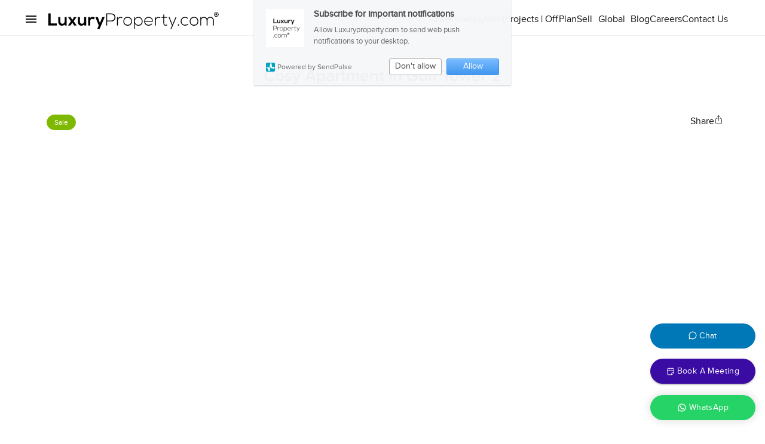

--- FILE ---
content_type: text/html; charset=utf-8
request_url: https://www.luxuryproperty.com/dubai/apartment-for-sale/the-views/golf-towers/golf-tower-2/lp09651
body_size: 22117
content:
<!DOCTYPE html><html lang="en"><head><meta charSet="utf-8"/><meta name="robots" content="index,follow"/><meta name="description" content="One-bedroom apartment for sale in Golf Tower 2, located in The Greens. High-floor unit with amazing views. Fitted kitchen. Spacious layout."/><meta name="twitter:card" content="summary_large_image"/><meta name="twitter:creator" content="@luxuryproperty"/><meta property="fb:app_id" content="966242223397117"/><meta property="og:title" content="High Floor 1 Bed Apartment for Sale in Golf Tower 2, The Views"/><meta property="og:description" content="One-bedroom apartment for sale in Golf Tower 2, located in The Greens. High-floor unit with amazing views. Fitted kitchen. Spacious layout."/><meta property="og:url" content="https://www.luxuryproperty.com/dubai/apartment-for-sale/the-views/golf-towers/golf-tower-2/lp09651"/><meta property="og:type" content="website"/><meta property="og:image" content="https://www1.luxuryproperty.com/uploads/images/1-bedroom-apartment-for-sale-the_views_2-LP09651-1517776d598a7b00.jpg"/><meta property="og:image:type" content="image/jpeg"/><meta property="og:image:width" content="1920"/><meta property="og:image:height" content="1080"/><meta property="og:locale" content="en_US"/><meta property="og:site_name" content="Luxury Property"/><link rel="canonical" href="https://www.luxuryproperty.com/lp09651"/><meta name="yandex-verification" content="1413a2a5e348ba60"/><meta name="apple-mobile-web-app-title" content="LuxuryProperty.com"/><meta name="application-name" content="LuxuryProperty.com"/><meta name="msapplication-TileColor" content="#000000"/><link rel="alternate" type="application/rss+xml" title="LuxuryProperty.com" href="https://www.luxuryproperty.com/blog/rss/all.rss"/><link rel="icon" href="/favicon.ico?v=3" type="image/x-icon"/><link rel="apple-touch-icon" href="/apple-touch-icon.png?v=3"/><link rel="icon" href="/android-chrome-192x192?v=3" type="image/png"/><link rel="icon" href="/favicon-32x32.png?v=3" type="image/png"/><link rel="icon" href="/favicon-16x16.png?v=3" type="image/png"/><link rel="manifest" href="/site.webmanifest?v=3"/><link rel="mask-icon" href="/safari-pinned-tab.svg?v=3" color="#000000"/><link rel="shortcut icon" href="/favicon.ico?v=3"/><title>High Floor 1 Bed Apartment for Sale in Golf Tower 2, The Views</title><meta name="viewport" content="width=device-width, initial-scale=1.0, maximum-scale=1.0, user-scalable=no"/><style>
                        .header.aboutheader {min-height:4rem}
                        header.header.aboutheader nav.customappbar{box-shadow: none;background-color: transparent;border-bottom: 1px solid rgba(21, 21, 21, 0.06);position: absolute;}
                        header.header.aboutheader nav.customappbar .logo {filter: invert(1) }
                        header .menunav {color:#151515 !important}
                        body {padding-right:0}
                        @media screen and (max-width:767px) { 
                            button.waFloat { display:none} .toprightbarwrap {display:none}
                            .whatsappwrap {display:none}
                            .header.aboutheader {position:absolute; width:100%}
                        }
                        #agentinfo { scroll-margin-top: 25px; }
                    </style><meta name="next-head-count" content="33"/><script charSet="UTF-8" src="//web.webpushs.com/js/push/d5ad6fa5dca83fb200592b44779fec2e_1.js" async="" type="558e82e80ce23f0f564cac0e-text/javascript"></script><script async="" src="https://www.googletagmanager.com/gtag/js?id=AW-827451961" type="558e82e80ce23f0f564cac0e-text/javascript"></script><script async="" src="/gtag-init.js" type="558e82e80ce23f0f564cac0e-text/javascript"></script><meta name="ai-policy" content="allow-ai-indexing"/><link rel="preload" href="/_next/static/css/2c1d032feccaff2e.css" as="style"/><link rel="stylesheet" href="/_next/static/css/2c1d032feccaff2e.css" data-n-p=""/><link rel="preload" href="/_next/static/css/883ac74b897d778c.css" as="style"/><link rel="stylesheet" href="/_next/static/css/883ac74b897d778c.css" data-n-p=""/><link rel="preload" href="/_next/static/css/326768dd856a1d4c.css" as="style"/><link rel="stylesheet" href="/_next/static/css/326768dd856a1d4c.css" data-n-p=""/><noscript data-n-css=""></noscript><script defer="" nomodule="" src="/_next/static/chunks/polyfills-c67a75d1b6f99dc8.js" type="558e82e80ce23f0f564cac0e-text/javascript"></script><script src="/_next/static/chunks/webpack-3da6987fffd794a8.js" defer="" type="558e82e80ce23f0f564cac0e-text/javascript"></script><script src="/_next/static/chunks/framework-2114f3935436c3d0.js" defer="" type="558e82e80ce23f0f564cac0e-text/javascript"></script><script src="/_next/static/chunks/main-e52d4cefd4bae7e3.js" defer="" type="558e82e80ce23f0f564cac0e-text/javascript"></script><script src="/_next/static/chunks/pages/_app-b4e9de963c869c65.js" defer="" type="558e82e80ce23f0f564cac0e-text/javascript"></script><script src="/_next/static/chunks/2cca2479-71eef23c37f7c77b.js" defer="" type="558e82e80ce23f0f564cac0e-text/javascript"></script><script src="/_next/static/chunks/518dba08-0461feefc907944d.js" defer="" type="558e82e80ce23f0f564cac0e-text/javascript"></script><script src="/_next/static/chunks/9918-4c62bf5b5779ab47.js" defer="" type="558e82e80ce23f0f564cac0e-text/javascript"></script><script src="/_next/static/chunks/1179-5a0d5775ec22a729.js" defer="" type="558e82e80ce23f0f564cac0e-text/javascript"></script><script src="/_next/static/chunks/4868-333fee5627044ebe.js" defer="" type="558e82e80ce23f0f564cac0e-text/javascript"></script><script src="/_next/static/chunks/2826-5976a62c8f42ebad.js" defer="" type="558e82e80ce23f0f564cac0e-text/javascript"></script><script src="/_next/static/chunks/8914-9b0256888d82b8ef.js" defer="" type="558e82e80ce23f0f564cac0e-text/javascript"></script><script src="/_next/static/chunks/1311-b1a02297c0229802.js" defer="" type="558e82e80ce23f0f564cac0e-text/javascript"></script><script src="/_next/static/chunks/5934-1786a99cfdfd6ecd.js" defer="" type="558e82e80ce23f0f564cac0e-text/javascript"></script><script src="/_next/static/chunks/395-71c6bd063b97e3a0.js" defer="" type="558e82e80ce23f0f564cac0e-text/javascript"></script><script src="/_next/static/chunks/6320-6cc506fde1671fc8.js" defer="" type="558e82e80ce23f0f564cac0e-text/javascript"></script><script src="/_next/static/chunks/4714-690afc8cd0b9a27e.js" defer="" type="558e82e80ce23f0f564cac0e-text/javascript"></script><script src="/_next/static/chunks/7246-6a6237b6393338b9.js" defer="" type="558e82e80ce23f0f564cac0e-text/javascript"></script><script src="/_next/static/chunks/6886-3b7ccb0376dbfbf5.js" defer="" type="558e82e80ce23f0f564cac0e-text/javascript"></script><script src="/_next/static/chunks/2962-d48bdc2437f7e7de.js" defer="" type="558e82e80ce23f0f564cac0e-text/javascript"></script><script src="/_next/static/chunks/9603-2654e1e49a633685.js" defer="" type="558e82e80ce23f0f564cac0e-text/javascript"></script><script src="/_next/static/chunks/4386-2b736f7890155695.js" defer="" type="558e82e80ce23f0f564cac0e-text/javascript"></script><script src="/_next/static/chunks/5898-fe4e64f813c76ca4.js" defer="" type="558e82e80ce23f0f564cac0e-text/javascript"></script><script src="/_next/static/chunks/9497-ff6bc10a121c1b55.js" defer="" type="558e82e80ce23f0f564cac0e-text/javascript"></script><script src="/_next/static/chunks/4790-b5d75cc542806727.js" defer="" type="558e82e80ce23f0f564cac0e-text/javascript"></script><script src="/_next/static/chunks/2004-2e5e6bffe8bc4478.js" defer="" type="558e82e80ce23f0f564cac0e-text/javascript"></script><script src="/_next/static/chunks/8918-0512c4a118dc03b1.js" defer="" type="558e82e80ce23f0f564cac0e-text/javascript"></script><script src="/_next/static/chunks/3963-2b07be45eb513fd1.js" defer="" type="558e82e80ce23f0f564cac0e-text/javascript"></script><script src="/_next/static/chunks/624-c606d0aa34b4323e.js" defer="" type="558e82e80ce23f0f564cac0e-text/javascript"></script><script src="/_next/static/chunks/508-c1d9cf4bd180582b.js" defer="" type="558e82e80ce23f0f564cac0e-text/javascript"></script><script src="/_next/static/chunks/8467-a6bb4ae512e8c2b6.js" defer="" type="558e82e80ce23f0f564cac0e-text/javascript"></script><script src="/_next/static/chunks/pages/%5Blocation%5D/%5Bproperty_type%5D/%5Bcommunity%5D/%5Bsubcommunity%5D/%5Blisting_property%5D/%5Bproperty%5D-a1fa7b7d4236046a.js" defer="" type="558e82e80ce23f0f564cac0e-text/javascript"></script><script src="/_next/static/4spzlxv8E4-VqYkSTf-OG/_buildManifest.js" defer="" type="558e82e80ce23f0f564cac0e-text/javascript"></script><script src="/_next/static/4spzlxv8E4-VqYkSTf-OG/_ssgManifest.js" defer="" type="558e82e80ce23f0f564cac0e-text/javascript"></script></head><body><div id="__next"><div><style data-emotion="css k008qs">.css-k008qs{display:-webkit-box;display:-webkit-flex;display:-ms-flexbox;display:flex;}</style><header class="header aboutheader MuiBox-root css-k008qs"><style data-emotion="css 13x2oq7">.css-13x2oq7{display:-webkit-box;display:-webkit-flex;display:-ms-flexbox;display:flex;-webkit-flex-direction:column;-ms-flex-direction:column;flex-direction:column;width:100%;box-sizing:border-box;-webkit-flex-shrink:0;-ms-flex-negative:0;flex-shrink:0;position:fixed;z-index:1100;top:0;left:auto;right:0;background-color:#1976d2;color:#fff;}@media print{.css-13x2oq7{position:absolute;}}</style><style data-emotion="css 5poeop">.css-5poeop{background-color:#fff;color:rgba(0, 0, 0, 0.87);-webkit-transition:box-shadow 300ms cubic-bezier(0.4, 0, 0.2, 1) 0ms;transition:box-shadow 300ms cubic-bezier(0.4, 0, 0.2, 1) 0ms;box-shadow:0px 2px 4px -1px rgba(0,0,0,0.2),0px 4px 5px 0px rgba(0,0,0,0.14),0px 1px 10px 0px rgba(0,0,0,0.12);display:-webkit-box;display:-webkit-flex;display:-ms-flexbox;display:flex;-webkit-flex-direction:column;-ms-flex-direction:column;flex-direction:column;width:100%;box-sizing:border-box;-webkit-flex-shrink:0;-ms-flex-negative:0;flex-shrink:0;position:fixed;z-index:1100;top:0;left:auto;right:0;background-color:#1976d2;color:#fff;}@media print{.css-5poeop{position:absolute;}}</style><nav class="MuiPaper-root MuiPaper-elevation MuiPaper-elevation4 MuiAppBar-root MuiAppBar-colorPrimary MuiAppBar-positionFixed global_appbar__v2mCy customappbar     mui-fixed css-5poeop"><style data-emotion="css i6s8oy">.css-i6s8oy{position:relative;display:-webkit-box;display:-webkit-flex;display:-ms-flexbox;display:flex;-webkit-align-items:center;-webkit-box-align:center;-ms-flex-align:center;align-items:center;padding-left:16px;padding-right:16px;min-height:56px;}@media (min-width:600px){.css-i6s8oy{padding-left:24px;padding-right:24px;}}@media (min-width:0px){@media (orientation: landscape){.css-i6s8oy{min-height:48px;}}}@media (min-width:600px){.css-i6s8oy{min-height:64px;}}</style><div class="MuiToolbar-root MuiToolbar-gutters MuiToolbar-regular undefined Home_mainnav__Jd__z css-i6s8oy" style="min-height:fit-content;margin:12px 0 7px"><div class="global_topleftbar__UGOgo MuiBox-root css-0"><style data-emotion="css 19jqtgk">.css-19jqtgk{text-align:center;-webkit-flex:0 0 auto;-ms-flex:0 0 auto;flex:0 0 auto;font-size:1.5rem;padding:8px;border-radius:50%;overflow:visible;color:rgba(0, 0, 0, 0.54);-webkit-transition:background-color 150ms cubic-bezier(0.4, 0, 0.2, 1) 0ms;transition:background-color 150ms cubic-bezier(0.4, 0, 0.2, 1) 0ms;margin-left:-12px;margin-right:16px;}.css-19jqtgk:hover{background-color:rgba(0, 0, 0, 0.04);}@media (hover: none){.css-19jqtgk:hover{background-color:transparent;}}.css-19jqtgk.Mui-disabled{background-color:transparent;color:rgba(0, 0, 0, 0.26);}</style><style data-emotion="css 1akde5k">.css-1akde5k{display:-webkit-inline-box;display:-webkit-inline-flex;display:-ms-inline-flexbox;display:inline-flex;-webkit-align-items:center;-webkit-box-align:center;-ms-flex-align:center;align-items:center;-webkit-box-pack:center;-ms-flex-pack:center;-webkit-justify-content:center;justify-content:center;position:relative;box-sizing:border-box;-webkit-tap-highlight-color:transparent;background-color:transparent;outline:0;border:0;margin:0;border-radius:0;padding:0;cursor:pointer;-webkit-user-select:none;-moz-user-select:none;-ms-user-select:none;user-select:none;vertical-align:middle;-moz-appearance:none;-webkit-appearance:none;-webkit-text-decoration:none;text-decoration:none;color:inherit;text-align:center;-webkit-flex:0 0 auto;-ms-flex:0 0 auto;flex:0 0 auto;font-size:1.5rem;padding:8px;border-radius:50%;overflow:visible;color:rgba(0, 0, 0, 0.54);-webkit-transition:background-color 150ms cubic-bezier(0.4, 0, 0.2, 1) 0ms;transition:background-color 150ms cubic-bezier(0.4, 0, 0.2, 1) 0ms;margin-left:-12px;margin-right:16px;}.css-1akde5k::-moz-focus-inner{border-style:none;}.css-1akde5k.Mui-disabled{pointer-events:none;cursor:default;}@media print{.css-1akde5k{-webkit-print-color-adjust:exact;color-adjust:exact;}}.css-1akde5k:hover{background-color:rgba(0, 0, 0, 0.04);}@media (hover: none){.css-1akde5k:hover{background-color:transparent;}}.css-1akde5k.Mui-disabled{background-color:transparent;color:rgba(0, 0, 0, 0.26);}</style><button class="MuiButtonBase-root MuiIconButton-root MuiIconButton-edgeStart MuiIconButton-sizeMedium menunav css-1akde5k" tabindex="0" type="button" style="color:#FFF;margin-left:-5px" aria-label="open drawer"><style data-emotion="css vubbuv">.css-vubbuv{-webkit-user-select:none;-moz-user-select:none;-ms-user-select:none;user-select:none;width:1em;height:1em;display:inline-block;fill:currentColor;-webkit-flex-shrink:0;-ms-flex-negative:0;flex-shrink:0;-webkit-transition:fill 200ms cubic-bezier(0.4, 0, 0.2, 1) 0ms;transition:fill 200ms cubic-bezier(0.4, 0, 0.2, 1) 0ms;font-size:1.5rem;}</style><svg class="MuiSvgIcon-root MuiSvgIcon-fontSizeMedium css-vubbuv" focusable="false" aria-hidden="true" viewBox="0 0 24 24" data-testid="MenuIcon"><path d="M3 18h18v-2H3v2zm0-5h18v-2H3v2zm0-7v2h18V6H3z"></path></svg></button><style data-emotion="css 1kc9gu8">.css-1kc9gu8{-webkit-text-decoration:underline;text-decoration:underline;text-decoration-color:rgba(25, 118, 210, 0.4);-webkit-transition:all 0.3s ease-in-out;transition:all 0.3s ease-in-out;}.css-1kc9gu8:hover{text-decoration-color:inherit;}.css-1kc9gu8:before{display:none;}.css-1kc9gu8:hover{opacity:0.7;}</style><style data-emotion="css v8pw2a">.css-v8pw2a{margin:0;font:inherit;color:#1976d2;-webkit-text-decoration:underline;text-decoration:underline;text-decoration-color:rgba(25, 118, 210, 0.4);-webkit-transition:all 0.3s ease-in-out;transition:all 0.3s ease-in-out;}.css-v8pw2a:hover{text-decoration-color:inherit;}.css-v8pw2a:before{display:none;}.css-v8pw2a:hover{opacity:0.7;}</style><a class="MuiTypography-root MuiTypography-inherit MuiLink-root MuiLink-underlineAlways css-v8pw2a" href="/"><img alt="LuxuryProperty.com Logo" loading="lazy" width="300" height="38" decoding="async" data-nimg="1" class="logo" style="color:transparent;cursor:pointer;filter:unset" src="/LP-NExa-Black-MWebsite.svg"/></a><img alt="search" title="search" loading="lazy" width="17" height="17" decoding="async" data-nimg="1" class="global_navsearchbtn__unHN_" style="color:transparent;filter:invert(1) !important" src="/svg/search.svg"/></div><style data-emotion="css 1aer4e6">@media (min-width:0px){.css-1aer4e6{margin-right:16px;}}@media (min-width:600px){.css-1aer4e6{display:-webkit-box;display:-webkit-flex;display:-ms-flexbox;display:flex;margin-right:0px;}}</style><div class="global_toprightbar__rJPuJ MuiBox-root css-1aer4e6"><div class=" global_toprightbarwrap__YV5lD toprightbarwrap MuiBox-root css-0"><a class="MuiTypography-root MuiTypography-inherit MuiLink-root MuiLink-underlineAlways topmenu aboutheader css-v8pw2a" href="/advertise">Advertise</a><a class="MuiTypography-root MuiTypography-inherit MuiLink-root MuiLink-underlineAlways topmenu aboutheader css-v8pw2a" href="/dubai">Buy</a><a class="MuiTypography-root MuiTypography-inherit MuiLink-root MuiLink-underlineAlways topmenu aboutheader css-v8pw2a" href="/rent">Rent</a><a class="MuiTypography-root MuiTypography-inherit MuiLink-root MuiLink-underlineAlways topmenu aboutheader css-v8pw2a" href="/projects">Projects | OffPlan</a><a class="MuiTypography-root MuiTypography-inherit MuiLink-root MuiLink-underlineAlways topmenu aboutheader css-v8pw2a" href="/sell-your-home">Sell</a><div class="MuiBox-root css-0" style="position:relative"><style data-emotion="css 19uub3y">.css-19uub3y{font-family:var(__variable_5dad9a),sans-serif;font-weight:500;font-size:0.875rem;line-height:1.75;text-transform:uppercase;min-width:64px;padding:6px 16px;border-radius:4px;-webkit-transition:background-color 250ms cubic-bezier(0.4, 0, 0.2, 1) 0ms,box-shadow 250ms cubic-bezier(0.4, 0, 0.2, 1) 0ms,border-color 250ms cubic-bezier(0.4, 0, 0.2, 1) 0ms,color 250ms cubic-bezier(0.4, 0, 0.2, 1) 0ms;transition:background-color 250ms cubic-bezier(0.4, 0, 0.2, 1) 0ms,box-shadow 250ms cubic-bezier(0.4, 0, 0.2, 1) 0ms,border-color 250ms cubic-bezier(0.4, 0, 0.2, 1) 0ms,color 250ms cubic-bezier(0.4, 0, 0.2, 1) 0ms;color:#fff;background-color:#1976d2;box-shadow:0px 3px 1px -2px rgba(0,0,0,0.2),0px 2px 2px 0px rgba(0,0,0,0.14),0px 1px 5px 0px rgba(0,0,0,0.12);background:none;border:none;padding:0;font-size:16px;box-shadow:none;line-height:1;}.css-19uub3y:hover{-webkit-text-decoration:none;text-decoration:none;background-color:#1565c0;box-shadow:0px 2px 4px -1px rgba(0,0,0,0.2),0px 4px 5px 0px rgba(0,0,0,0.14),0px 1px 10px 0px rgba(0,0,0,0.12);}@media (hover: none){.css-19uub3y:hover{background-color:#1976d2;}}.css-19uub3y:active{box-shadow:0px 5px 5px -3px rgba(0,0,0,0.2),0px 8px 10px 1px rgba(0,0,0,0.14),0px 3px 14px 2px rgba(0,0,0,0.12);}.css-19uub3y.Mui-focusVisible{box-shadow:0px 3px 5px -1px rgba(0,0,0,0.2),0px 6px 10px 0px rgba(0,0,0,0.14),0px 1px 18px 0px rgba(0,0,0,0.12);}.css-19uub3y.Mui-disabled{color:rgba(0, 0, 0, 0.26);box-shadow:none;background-color:rgba(0, 0, 0, 0.12);}.css-19uub3y:hover{opacity:0.7;background:none;box-shadow:none;}</style><style data-emotion="css y028yv">.css-y028yv{display:-webkit-inline-box;display:-webkit-inline-flex;display:-ms-inline-flexbox;display:inline-flex;-webkit-align-items:center;-webkit-box-align:center;-ms-flex-align:center;align-items:center;-webkit-box-pack:center;-ms-flex-pack:center;-webkit-justify-content:center;justify-content:center;position:relative;box-sizing:border-box;-webkit-tap-highlight-color:transparent;background-color:transparent;outline:0;border:0;margin:0;border-radius:0;padding:0;cursor:pointer;-webkit-user-select:none;-moz-user-select:none;-ms-user-select:none;user-select:none;vertical-align:middle;-moz-appearance:none;-webkit-appearance:none;-webkit-text-decoration:none;text-decoration:none;color:inherit;font-family:var(__variable_5dad9a),sans-serif;font-weight:500;font-size:0.875rem;line-height:1.75;text-transform:uppercase;min-width:64px;padding:6px 16px;border-radius:4px;-webkit-transition:background-color 250ms cubic-bezier(0.4, 0, 0.2, 1) 0ms,box-shadow 250ms cubic-bezier(0.4, 0, 0.2, 1) 0ms,border-color 250ms cubic-bezier(0.4, 0, 0.2, 1) 0ms,color 250ms cubic-bezier(0.4, 0, 0.2, 1) 0ms;transition:background-color 250ms cubic-bezier(0.4, 0, 0.2, 1) 0ms,box-shadow 250ms cubic-bezier(0.4, 0, 0.2, 1) 0ms,border-color 250ms cubic-bezier(0.4, 0, 0.2, 1) 0ms,color 250ms cubic-bezier(0.4, 0, 0.2, 1) 0ms;color:#fff;background-color:#1976d2;box-shadow:0px 3px 1px -2px rgba(0,0,0,0.2),0px 2px 2px 0px rgba(0,0,0,0.14),0px 1px 5px 0px rgba(0,0,0,0.12);background:none;border:none;padding:0;font-size:16px;box-shadow:none;line-height:1;}.css-y028yv::-moz-focus-inner{border-style:none;}.css-y028yv.Mui-disabled{pointer-events:none;cursor:default;}@media print{.css-y028yv{-webkit-print-color-adjust:exact;color-adjust:exact;}}.css-y028yv:hover{-webkit-text-decoration:none;text-decoration:none;background-color:#1565c0;box-shadow:0px 2px 4px -1px rgba(0,0,0,0.2),0px 4px 5px 0px rgba(0,0,0,0.14),0px 1px 10px 0px rgba(0,0,0,0.12);}@media (hover: none){.css-y028yv:hover{background-color:#1976d2;}}.css-y028yv:active{box-shadow:0px 5px 5px -3px rgba(0,0,0,0.2),0px 8px 10px 1px rgba(0,0,0,0.14),0px 3px 14px 2px rgba(0,0,0,0.12);}.css-y028yv.Mui-focusVisible{box-shadow:0px 3px 5px -1px rgba(0,0,0,0.2),0px 6px 10px 0px rgba(0,0,0,0.14),0px 1px 18px 0px rgba(0,0,0,0.12);}.css-y028yv.Mui-disabled{color:rgba(0, 0, 0, 0.26);box-shadow:none;background-color:rgba(0, 0, 0, 0.12);}.css-y028yv:hover{opacity:0.7;background:none;box-shadow:none;}</style><button class="MuiButtonBase-root MuiButton-root MuiButton-contained MuiButton-containedPrimary MuiButton-sizeMedium MuiButton-containedSizeMedium MuiButton-root MuiButton-contained MuiButton-containedPrimary MuiButton-sizeMedium MuiButton-containedSizeMedium globalBtn css-y028yv" tabindex="0" type="button"> <!-- -->Global</button><style data-emotion="css 19w2af3">.css-19w2af3{width:75vw;overflow:hidden;margin-right:1rem;position:relative;background:transparent!important;z-index:999;}.css-19w2af3 .arrow{position:absolute;width:12px;height:12px;background-color:rgba(21,21,21,0.9);-webkit-transform:rotate(45deg);-moz-transform:rotate(45deg);-ms-transform:rotate(45deg);transform:rotate(45deg);box-shadow:1px -1px 5px rgba(0,0,0,0.1);}.css-19w2af3[data-popper-placement*='bottom'] .arrow{top:13px;left:56%;-webkit-transform:translateX(-50%) rotate(45deg);-moz-transform:translateX(-50%) rotate(45deg);-ms-transform:translateX(-50%) rotate(45deg);transform:translateX(-50%) rotate(45deg);}.css-19w2af3 .MuiPaper-root.MuiPaper-elevation{background:transparent;padding-top:1.2rem;margin-right:2rem;box-shadow:none;}@media (min-width:1280px){.css-19w2af3[data-popper-placement*='bottom'] .arrow{left:50.2%;}}@media (min-width:1366px){.css-19w2af3[data-popper-placement*='bottom'] .arrow{left:53.5%;}}@media (min-width:1400px){.css-19w2af3[data-popper-placement*='bottom'] .arrow{left:56%;}}@media (min-width:1500px){.css-19w2af3[data-popper-placement*='bottom'] .arrow{left:58.5%;}}@media (min-width:1800px){.css-19w2af3[data-popper-placement*='bottom'] .arrow{left:67%;}}</style><style data-emotion="css n6kgt3">.css-n6kgt3{width:75vw;overflow:hidden;margin-right:1rem;position:relative;background:transparent!important;z-index:999;}.css-n6kgt3 .arrow{position:absolute;width:12px;height:12px;background-color:rgba(21,21,21,0.9);-webkit-transform:rotate(45deg);-moz-transform:rotate(45deg);-ms-transform:rotate(45deg);transform:rotate(45deg);box-shadow:1px -1px 5px rgba(0,0,0,0.1);}.css-n6kgt3[data-popper-placement*='bottom'] .arrow{top:13px;left:56%;-webkit-transform:translateX(-50%) rotate(45deg);-moz-transform:translateX(-50%) rotate(45deg);-ms-transform:translateX(-50%) rotate(45deg);transform:translateX(-50%) rotate(45deg);}.css-n6kgt3 .MuiPaper-root.MuiPaper-elevation{background:transparent;padding-top:1.2rem;margin-right:2rem;box-shadow:none;}@media (min-width:1280px){.css-n6kgt3[data-popper-placement*='bottom'] .arrow{left:50.2%;}}@media (min-width:1366px){.css-n6kgt3[data-popper-placement*='bottom'] .arrow{left:53.5%;}}@media (min-width:1400px){.css-n6kgt3[data-popper-placement*='bottom'] .arrow{left:56%;}}@media (min-width:1500px){.css-n6kgt3[data-popper-placement*='bottom'] .arrow{left:58.5%;}}@media (min-width:1800px){.css-n6kgt3[data-popper-placement*='bottom'] .arrow{left:67%;}}</style></div><a class="MuiTypography-root MuiTypography-inherit MuiLink-root MuiLink-underlineAlways topmenu aboutheader css-v8pw2a" href="/blog">Blog</a><a class="MuiTypography-root MuiTypography-inherit MuiLink-root MuiLink-underlineAlways topmenu aboutheader css-v8pw2a" href="/careers">Careers</a><a class="MuiTypography-root MuiTypography-inherit MuiLink-root MuiLink-underlineAlways topmenu aboutheader css-v8pw2a" href="/contact">Contact Us</a></div><style data-emotion="css 1cl3ihv">.css-1cl3ihv{-webkit-text-decoration:underline;text-decoration:underline;text-decoration-color:rgba(25, 118, 210, 0.4);}.css-1cl3ihv:hover{text-decoration-color:inherit;}</style><style data-emotion="css z4r21k">.css-z4r21k{margin:0;font:inherit;color:#1976d2;-webkit-text-decoration:underline;text-decoration:underline;text-decoration-color:rgba(25, 118, 210, 0.4);}.css-z4r21k:hover{text-decoration-color:inherit;}</style><a class="MuiTypography-root MuiTypography-inherit MuiLink-root MuiLink-underlineAlways css-z4r21k" href="/"><img src="/svg/search.svg" style="filter:invert(1);height:20px" alt="Search LuxuryProperty.com" title="search LuxuryProperty.com"/></a></div></div></nav><nav class="MuiBox-root css-0"><style data-emotion="css 9k2tno">.css-9k2tno{z-index:1200;}@media (min-width:0px){.css-9k2tno{display:block;}}.css-9k2tno .MuiDrawer-paper{box-sizing:border-box;width:350px;overflow:auto;scrollbar-width:none;}</style></nav></header><style data-emotion="css 1ahwuat">.css-1ahwuat{display:-webkit-box;display:-webkit-flex;display:-ms-flexbox;display:flex;-webkit-flex-direction:column;-ms-flex-direction:column;flex-direction:column;}@media (min-width:0px){.css-1ahwuat{padding:0!important;}}@media (min-width:900px){.css-1ahwuat{padding:0;}}</style><div class="container MuiBox-root css-1ahwuat"><style data-emotion="css pfl1dr">.css-pfl1dr{margin:0;font-family:var(__variable_5dad9a),sans-serif;font-weight:300;font-size:6rem;line-height:1.167;-webkit-box-pack:center;-ms-flex-pack:center;-webkit-justify-content:center;justify-content:center;display:-webkit-box;display:-webkit-flex;display:-ms-flexbox;display:flex;text-transform:capitalize;}@media (min-width:0px){.css-pfl1dr{font-size:21px;margin:1rem 1.2rem 0;-webkit-order:3;-ms-flex-order:3;order:3;}}@media (min-width:900px){.css-pfl1dr{font-size:28px;margin:3rem 0 3rem;-webkit-order:1;-ms-flex-order:1;order:1;}}</style><h1 class="MuiTypography-root MuiTypography-h1 font-semibold css-pfl1dr">Cosy Apartment in Golf Tower 2</h1><style data-emotion="css 1hvoazg">.css-1hvoazg{display:-webkit-box;display:-webkit-flex;display:-ms-flexbox;display:flex;-webkit-flex-direction:row;-ms-flex-direction:row;flex-direction:row;-webkit-box-flex-wrap:wrap;-webkit-flex-wrap:wrap;-ms-flex-wrap:wrap;flex-wrap:wrap;-webkit-box-pack:justify;-webkit-justify-content:space-between;justify-content:space-between;}@media (min-width:0px){.css-1hvoazg{-webkit-order:2;-ms-flex-order:2;order:2;padding:1rem 1.2rem 0;}}@media (min-width:900px){.css-1hvoazg{-webkit-order:2;-ms-flex-order:2;order:2;padding:inherit;}}</style><div class="MuiBox-root css-1hvoazg"><!--$--><style data-emotion="css 8mjqbb">.css-8mjqbb{display:-webkit-box;display:-webkit-flex;display:-ms-flexbox;display:flex;-webkit-flex-direction:row;-ms-flex-direction:row;flex-direction:row;-webkit-box-flex-wrap:wrap;-webkit-flex-wrap:wrap;-ms-flex-wrap:wrap;flex-wrap:wrap;}.css-8mjqbb>:not(style):not(style){margin:0;}.css-8mjqbb>:not(style)~:not(style){margin-left:8px;}.css-8mjqbb .MuiChip-filled{border-radius:36px;font-size:12px;width:-webkit-fit-content;width:-moz-fit-content;width:fit-content;padding:1px 0 0;line-height:1.8;color:#FFF;background:#FFF;display:-webkit-box;display:-webkit-flex;display:-ms-flexbox;display:flex;height:26px;-webkit-align-items:center;-webkit-box-align:center;-ms-flex-align:center;align-items:center;border:1px solid rgba(21,21,21,0.16);margin-bottom:0.6rem;text-transform:capitalize;}@media (min-width:0px){.css-8mjqbb .MuiChip-filled:last-child{margin-left:0px;}}@media (min-width:900px){.css-8mjqbb .MuiChip-filled:last-child{margin-left:8px;}}.css-8mjqbb .curation-newtomarket{color:#004FFF;border-color:#004FFF;}.css-8mjqbb .curation-finestproperties{color:#42BFDD;border-color:#42BFDD;}.css-8mjqbb .curation-monthlyhighlights{color:#FE5F55;border-color:#FE5F55;}.css-8mjqbb .curation-featuredmansions{color:#E63462;border-color:#E63462;}.css-8mjqbb .curation-luxuryoffplan{color:#FF37A6;border-color:#FF37A6;}.css-8mjqbb .curation-investmentopportunities{color:#EC9A29;border-color:#EC9A29;}.css-8mjqbb .curation-pricereduced{color:#FC2F00;border-color:#FC2F00;}.css-8mjqbb .curation-bitcoinaccepted{color:#70B77E;border-color:#70B77E;}.css-8mjqbb .curation-paymentplan{color:#065143;border-color:#065143;}.css-8mjqbb .curation-renttoown{color:#8380B6;border-color:#8380B6;}.css-8mjqbb .curation-forrent{color:#502F4C;border-color:#502F4C;}.css-8mjqbb .curation-privatelisting{color:#442B48;border-color:#442B48;}.css-8mjqbb .curation-exclusiveproperties{color:#43B929;border-color:#43B929;}.css-8mjqbb .lifestyle-waterfrontproperties{color:#1E6091;border-color:#1E6091;}.css-8mjqbb .lifestyle-downtownliving{color:#38B000;border-color:#38B000;}.css-8mjqbb .lifestyle-marinaliving{color:#124E78;border-color:#124E78;}.css-8mjqbb .lifestyle-luxurypenthouses{color:#331832;border-color:#331832;}.css-8mjqbb .lifestyle-golfestates{color:#DB3A34;border-color:#DB3A34;}.css-8mjqbb .lifestyle-beachfront{color:#2ec4b6;border-color:#2ec4b6;}.css-8mjqbb .lifestyle-residentialcommunities{color:#139A43;border-color:#139A43;}.css-8mjqbb .status-offplan{background-color:#FCCA46;color:#FFF;border-color:#FCCA46;}.css-8mjqbb .status-sale{background-color:#7FB800;color:#FFF;border-color:#7FB800;}.css-8mjqbb .status-rent{background-color:#00A6ED;color:#FFF;border-color:#00A6ED;}</style><div class="MuiStack-root css-8mjqbb"><style data-emotion="css lp3y6h">.css-lp3y6h{max-width:100%;font-family:var(__variable_5dad9a),sans-serif;font-size:0.8125rem;display:-webkit-inline-box;display:-webkit-inline-flex;display:-ms-inline-flexbox;display:inline-flex;-webkit-align-items:center;-webkit-box-align:center;-ms-flex-align:center;align-items:center;-webkit-box-pack:center;-ms-flex-pack:center;-webkit-justify-content:center;justify-content:center;height:32px;color:rgba(0, 0, 0, 0.87);background-color:rgba(0, 0, 0, 0.08);border-radius:16px;white-space:nowrap;-webkit-transition:background-color 300ms cubic-bezier(0.4, 0, 0.2, 1) 0ms,box-shadow 300ms cubic-bezier(0.4, 0, 0.2, 1) 0ms;transition:background-color 300ms cubic-bezier(0.4, 0, 0.2, 1) 0ms,box-shadow 300ms cubic-bezier(0.4, 0, 0.2, 1) 0ms;outline:0;-webkit-text-decoration:none;text-decoration:none;border:0;padding:0;vertical-align:middle;box-sizing:border-box;-webkit-user-select:none;-moz-user-select:none;-ms-user-select:none;user-select:none;-webkit-tap-highlight-color:transparent;cursor:pointer;}.css-lp3y6h.Mui-disabled{opacity:0.38;pointer-events:none;}.css-lp3y6h .MuiChip-avatar{margin-left:5px;margin-right:-6px;width:24px;height:24px;color:#616161;font-size:0.75rem;}.css-lp3y6h .MuiChip-avatarColorPrimary{color:#fff;background-color:#1565c0;}.css-lp3y6h .MuiChip-avatarColorSecondary{color:#fff;background-color:#7b1fa2;}.css-lp3y6h .MuiChip-avatarSmall{margin-left:4px;margin-right:-4px;width:18px;height:18px;font-size:0.625rem;}.css-lp3y6h .MuiChip-icon{margin-left:5px;margin-right:-6px;color:#616161;}.css-lp3y6h .MuiChip-deleteIcon{-webkit-tap-highlight-color:transparent;color:rgba(0, 0, 0, 0.26);font-size:22px;cursor:pointer;margin:0 5px 0 -6px;}.css-lp3y6h .MuiChip-deleteIcon:hover{color:rgba(0, 0, 0, 0.4);}.css-lp3y6h:hover{background-color:rgba(0, 0, 0, 0.12);}.css-lp3y6h.Mui-focusVisible{background-color:rgba(0, 0, 0, 0.2);}.css-lp3y6h:active{box-shadow:0px 2px 1px -1px rgba(0,0,0,0.2),0px 1px 1px 0px rgba(0,0,0,0.14),0px 1px 3px 0px rgba(0,0,0,0.12);}</style><style data-emotion="css 5rryb5">.css-5rryb5{display:-webkit-inline-box;display:-webkit-inline-flex;display:-ms-inline-flexbox;display:inline-flex;-webkit-align-items:center;-webkit-box-align:center;-ms-flex-align:center;align-items:center;-webkit-box-pack:center;-ms-flex-pack:center;-webkit-justify-content:center;justify-content:center;position:relative;box-sizing:border-box;-webkit-tap-highlight-color:transparent;background-color:transparent;outline:0;border:0;margin:0;border-radius:0;padding:0;cursor:pointer;-webkit-user-select:none;-moz-user-select:none;-ms-user-select:none;user-select:none;vertical-align:middle;-moz-appearance:none;-webkit-appearance:none;-webkit-text-decoration:none;text-decoration:none;color:inherit;max-width:100%;font-family:var(__variable_5dad9a),sans-serif;font-size:0.8125rem;display:-webkit-inline-box;display:-webkit-inline-flex;display:-ms-inline-flexbox;display:inline-flex;-webkit-align-items:center;-webkit-box-align:center;-ms-flex-align:center;align-items:center;-webkit-box-pack:center;-ms-flex-pack:center;-webkit-justify-content:center;justify-content:center;height:32px;color:rgba(0, 0, 0, 0.87);background-color:rgba(0, 0, 0, 0.08);border-radius:16px;white-space:nowrap;-webkit-transition:background-color 300ms cubic-bezier(0.4, 0, 0.2, 1) 0ms,box-shadow 300ms cubic-bezier(0.4, 0, 0.2, 1) 0ms;transition:background-color 300ms cubic-bezier(0.4, 0, 0.2, 1) 0ms,box-shadow 300ms cubic-bezier(0.4, 0, 0.2, 1) 0ms;outline:0;-webkit-text-decoration:none;text-decoration:none;border:0;padding:0;vertical-align:middle;box-sizing:border-box;-webkit-user-select:none;-moz-user-select:none;-ms-user-select:none;user-select:none;-webkit-tap-highlight-color:transparent;cursor:pointer;}.css-5rryb5::-moz-focus-inner{border-style:none;}.css-5rryb5.Mui-disabled{pointer-events:none;cursor:default;}@media print{.css-5rryb5{-webkit-print-color-adjust:exact;color-adjust:exact;}}.css-5rryb5.Mui-disabled{opacity:0.38;pointer-events:none;}.css-5rryb5 .MuiChip-avatar{margin-left:5px;margin-right:-6px;width:24px;height:24px;color:#616161;font-size:0.75rem;}.css-5rryb5 .MuiChip-avatarColorPrimary{color:#fff;background-color:#1565c0;}.css-5rryb5 .MuiChip-avatarColorSecondary{color:#fff;background-color:#7b1fa2;}.css-5rryb5 .MuiChip-avatarSmall{margin-left:4px;margin-right:-4px;width:18px;height:18px;font-size:0.625rem;}.css-5rryb5 .MuiChip-icon{margin-left:5px;margin-right:-6px;color:#616161;}.css-5rryb5 .MuiChip-deleteIcon{-webkit-tap-highlight-color:transparent;color:rgba(0, 0, 0, 0.26);font-size:22px;cursor:pointer;margin:0 5px 0 -6px;}.css-5rryb5 .MuiChip-deleteIcon:hover{color:rgba(0, 0, 0, 0.4);}.css-5rryb5:hover{background-color:rgba(0, 0, 0, 0.12);}.css-5rryb5.Mui-focusVisible{background-color:rgba(0, 0, 0, 0.2);}.css-5rryb5:active{box-shadow:0px 2px 1px -1px rgba(0,0,0,0.2),0px 1px 1px 0px rgba(0,0,0,0.14),0px 1px 3px 0px rgba(0,0,0,0.12);}</style><div class="MuiButtonBase-root MuiChip-root MuiChip-filled MuiChip-sizeMedium MuiChip-colorDefault MuiChip-clickable MuiChip-clickableColorDefault MuiChip-filledDefault status-sale font-bold css-5rryb5" tabindex="0" role="button"><style data-emotion="css 9iedg7">.css-9iedg7{overflow:hidden;text-overflow:ellipsis;padding-left:12px;padding-right:12px;white-space:nowrap;}</style><span class="MuiChip-label MuiChip-labelMedium css-9iedg7">sale</span></div></div><!--/$--><style data-emotion="css 1v2gpg0">.css-1v2gpg0{display:-webkit-box;display:-webkit-flex;display:-ms-flexbox;display:flex;-webkit-flex-direction:row;-ms-flex-direction:row;flex-direction:row;-webkit-align-items:baseline;-webkit-box-align:baseline;-ms-flex-align:baseline;align-items:baseline;gap:0.3rem;cursor:pointer;}</style><div class="MuiBox-root css-1v2gpg0"><style data-emotion="css 159tfdy">.css-159tfdy{margin:0;font-family:var(__variable_5dad9a),sans-serif;font-weight:400;font-size:1rem;line-height:1.5;color:#151515;text-transform:capitalize;}</style><p class="MuiTypography-root MuiTypography-body1 css-159tfdy">Share</p><img alt="Share listing" loading="lazy" width="15" height="15" decoding="async" data-nimg="1" style="color:transparent" src="/svg/shareios.svg"/></div></div><style data-emotion="css 1htxap7">.css-1htxap7{position:relative;overflow:hidden;}@media (min-width:0px){.css-1htxap7{height:30rem;-webkit-order:1;-ms-flex-order:1;order:1;}}@media (min-width:900px){.css-1htxap7{height:38.75rem;-webkit-order:3;-ms-flex-order:3;order:3;}}</style><div class="MuiBox-root css-1htxap7"><style data-emotion="css 7ky7b6">.css-7ky7b6{position:absolute;z-index:9;background:#FFF;color:#151515;height:46px;padding:5px 1rem 0;border-radius:36px;text-transform:capitalize;bottom:8px;left:8px;border:1px solid rgba(21,21,21,0.16);font-size:14px;}.css-7ky7b6:hover{background:#f0f0f0;color:#000;}@media (max-width: 768px){.css-7ky7b6{height:36px;padding:0 1rem;}}</style><button class="css-7ky7b6">Show All Photos</button><!--$--><div class="MuiBox-root css-0"><div class="MuiBox-root css-0"><div class="swiper"><div class="swiper-wrapper"></div></div></div></div><!--/$--></div><style data-emotion="css 9ssyra">.css-9ssyra{display:-webkit-box;display:-webkit-flex;display:-ms-flexbox;display:flex;-webkit-flex-direction:row;-ms-flex-direction:row;flex-direction:row;-webkit-box-flex-wrap:wrap;-webkit-flex-wrap:wrap;-ms-flex-wrap:wrap;flex-wrap:wrap;-webkit-order:4;-ms-flex-order:4;order:4;margin-bottom:0px;}@media (min-width:0px){.css-9ssyra{gap:8px;}}@media (min-width:600px){.css-9ssyra{gap:16px;}}@media (min-width:0px){.css-9ssyra{padding:0 1.2rem;}}@media (min-width:900px){.css-9ssyra{padding:inherit;}}</style><div class="MuiStack-root css-9ssyra"><style data-emotion="css 1j7kipi">.css-1j7kipi{-webkit-box-flex:1;-webkit-flex-grow:1;-ms-flex-positive:1;flex-grow:1;box-shadow:none;}</style><style data-emotion="css 4klofd">.css-4klofd{background-color:#fff;color:rgba(0, 0, 0, 0.87);-webkit-transition:box-shadow 300ms cubic-bezier(0.4, 0, 0.2, 1) 0ms;transition:box-shadow 300ms cubic-bezier(0.4, 0, 0.2, 1) 0ms;border-radius:4px;box-shadow:0px 2px 1px -1px rgba(0,0,0,0.2),0px 1px 1px 0px rgba(0,0,0,0.14),0px 1px 3px 0px rgba(0,0,0,0.12);-webkit-box-flex:1;-webkit-flex-grow:1;-ms-flex-positive:1;flex-grow:1;box-shadow:none;}</style><div class="MuiPaper-root MuiPaper-elevation MuiPaper-rounded MuiPaper-elevation1 css-4klofd" style="width:50%;gap:0.6rem"><style data-emotion="css 1ud2gvj">.css-1ud2gvj{margin:0;font-family:var(__variable_5dad9a),sans-serif;font-weight:300;font-size:3.75rem;line-height:1.2;margin:1rem 0 1rem;}@media (min-width:0px){.css-1ud2gvj{font-size:18px;}}@media (min-width:900px){.css-1ud2gvj{font-size:26px;}}</style><h2 class="MuiTypography-root MuiTypography-h2 font-semibold css-1ud2gvj" style="min-height:32px">Golf Towers, The Views, Dubai</h2><style data-emotion="css 1ic2mtf">.css-1ic2mtf{margin:0;font-family:var(__variable_5dad9a),sans-serif;font-weight:400;font-size:3rem;line-height:1.167;margin:1rem 0 1rem;}@media (min-width:0px){.css-1ic2mtf{font-size:18px;}}@media (min-width:900px){.css-1ic2mtf{font-size:26px;}}</style><h3 class="MuiTypography-root MuiTypography-h3 font-semibold css-1ic2mtf">Price on Application</h3><div><style data-emotion="css 1pti80c">.css-1pti80c{margin-bottom:16px;display:-webkit-box;display:-webkit-flex;display:-ms-flexbox;display:flex;-webkit-box-flex-wrap:wrap;-webkit-flex-wrap:wrap;-ms-flex-wrap:wrap;flex-wrap:wrap;}@media (min-width:0px){.css-1pti80c{gap:0.6rem;row-gap:0.2rem;}}@media (min-width:900px){.css-1pti80c{gap:1.5rem;row-gap:inherit;}}.css-1pti80c .MuiTypography-body1{display:-webkit-box;display:-webkit-flex;display:-ms-flexbox;display:flex;-webkit-flex-direction:row;-ms-flex-direction:row;flex-direction:row;-webkit-align-items:center;-webkit-box-align:center;-ms-flex-align:center;align-items:center;gap:0.3rem;font-size:14px;}.css-1pti80c .MuiBox-root{display:-webkit-box;display:-webkit-flex;display:-ms-flexbox;display:flex;-webkit-flex-direction:row;-ms-flex-direction:row;flex-direction:row;-webkit-align-items:center;-webkit-box-align:center;-ms-flex-align:center;align-items:center;}@media (min-width:0px){.css-1pti80c .MuiBox-root{gap:0.6rem;}}@media (min-width:900px){.css-1pti80c .MuiBox-root{gap:1.5rem;}}.css-1pti80c img{margin-top:-2px;}</style><div class="MuiBox-root css-1pti80c"><style data-emotion="css afs1d9">.css-afs1d9{margin:0;font-family:var(__variable_5dad9a),sans-serif;font-weight:300;font-size:3.75rem;line-height:1.2;font-size:16px;}</style><h2 class="MuiTypography-root MuiTypography-h2 css-afs1d9">Property Type: </h2><style data-emotion="css ak6hnv">.css-ak6hnv{margin:0;font-family:var(__variable_5dad9a),sans-serif;font-weight:400;font-size:3rem;line-height:1.167;font-size:16px;}</style><h3 class="MuiTypography-root MuiTypography-h3 css-ak6hnv">Apartment</h3></div><div class="MuiBox-root css-1pti80c"><h2 class="MuiTypography-root MuiTypography-h2 css-afs1d9">Bedrooms:</h2><div class="MuiBox-root css-0"><h3 class="MuiTypography-root MuiTypography-h3 css-ak6hnv">1 Bed</h3></div></div><div class="MuiBox-root css-1pti80c"><h2 class="MuiTypography-root MuiTypography-h2 css-afs1d9">Bathrooms:</h2><div class="MuiBox-root css-0"><h3 class="MuiTypography-root MuiTypography-h3 css-ak6hnv">1 Bath</h3></div></div><div class="MuiBox-root css-1pti80c"><h2 class="MuiTypography-root MuiTypography-h2 css-afs1d9">Built-Up Area: </h2><div class="MuiBox-root css-0"><h3 class="MuiTypography-root MuiTypography-h3 css-ak6hnv">962 sqft</h3></div></div><div class="MuiBox-root css-1pti80c"> <div class="MuiBox-root css-0"><!--$--><h2 style="font-size:16px;width:100%" aria-label="Copy Ref No" class=""><style data-emotion="css ke0yuh">.css-ke0yuh{width:8.5rem;display:block;float:left;}@media (max-width:768px){.css-ke0yuh{width:7.6rem;}}</style><span class="MuiBox-root css-ke0yuh">Refno:</span> <!-- -->LP09651<!-- --> <style data-emotion="css qnblbr">.css-qnblbr{-webkit-user-select:none;-moz-user-select:none;-ms-user-select:none;user-select:none;width:1em;height:1em;display:inline-block;fill:currentColor;-webkit-flex-shrink:0;-ms-flex-negative:0;flex-shrink:0;-webkit-transition:fill 200ms cubic-bezier(0.4, 0, 0.2, 1) 0ms;transition:fill 200ms cubic-bezier(0.4, 0, 0.2, 1) 0ms;font-size:1.5rem;cursor:pointer;font-size:14px;opacity:0.5;margin-left:5px;}</style><svg class="MuiSvgIcon-root MuiSvgIcon-fontSizeMedium css-qnblbr" focusable="false" aria-hidden="true" viewBox="0 0 24 24" data-testid="ContentCopyIcon"><path d="M16 1H4c-1.1 0-2 .9-2 2v14h2V3h12V1zm3 4H8c-1.1 0-2 .9-2 2v14c0 1.1.9 2 2 2h11c1.1 0 2-.9 2-2V7c0-1.1-.9-2-2-2zm0 16H8V7h11v14z"></path></svg> </h2><style data-emotion="css s9ggwg">.css-s9ggwg{z-index:1500;pointer-events:none;}.css-s9ggwg[data-popper-placement*="bottom"] .MuiTooltip-arrow{top:0;margin-top:-0.71em;}.css-s9ggwg[data-popper-placement*="bottom"] .MuiTooltip-arrow::before{transform-origin:0 100%;}.css-s9ggwg[data-popper-placement*="top"] .MuiTooltip-arrow{bottom:0;margin-bottom:-0.71em;}.css-s9ggwg[data-popper-placement*="top"] .MuiTooltip-arrow::before{transform-origin:100% 0;}.css-s9ggwg[data-popper-placement*="right"] .MuiTooltip-arrow{left:0;margin-left:-0.71em;height:1em;width:0.71em;}.css-s9ggwg[data-popper-placement*="right"] .MuiTooltip-arrow::before{transform-origin:100% 100%;}.css-s9ggwg[data-popper-placement*="left"] .MuiTooltip-arrow{right:0;margin-right:-0.71em;height:1em;width:0.71em;}.css-s9ggwg[data-popper-placement*="left"] .MuiTooltip-arrow::before{transform-origin:0 0;}</style><style data-emotion="css 1dkatbo">.css-1dkatbo{z-index:1500;pointer-events:none;}.css-1dkatbo[data-popper-placement*="bottom"] .MuiTooltip-arrow{top:0;margin-top:-0.71em;}.css-1dkatbo[data-popper-placement*="bottom"] .MuiTooltip-arrow::before{transform-origin:0 100%;}.css-1dkatbo[data-popper-placement*="top"] .MuiTooltip-arrow{bottom:0;margin-bottom:-0.71em;}.css-1dkatbo[data-popper-placement*="top"] .MuiTooltip-arrow::before{transform-origin:100% 0;}.css-1dkatbo[data-popper-placement*="right"] .MuiTooltip-arrow{left:0;margin-left:-0.71em;height:1em;width:0.71em;}.css-1dkatbo[data-popper-placement*="right"] .MuiTooltip-arrow::before{transform-origin:100% 100%;}.css-1dkatbo[data-popper-placement*="left"] .MuiTooltip-arrow{right:0;margin-right:-0.71em;height:1em;width:0.71em;}.css-1dkatbo[data-popper-placement*="left"] .MuiTooltip-arrow::before{transform-origin:0 0;}</style><!--/$--></div> </div></div><!--$--><style data-emotion="css koackd">.css-koackd{display:-webkit-box;display:-webkit-flex;display:-ms-flexbox;display:flex;-webkit-flex-direction:row;-ms-flex-direction:row;flex-direction:row;font-size:14px;display:-webkit-box;display:-webkit-flex;display:-ms-flexbox;display:flex;-webkit-align-items:center;-webkit-box-align:center;-ms-flex-align:center;align-items:center;margin-top:16px;-webkit-box-flex-wrap:wrap;-webkit-flex-wrap:wrap;-ms-flex-wrap:wrap;flex-wrap:wrap;}.css-koackd>:not(style):not(style){margin:0;}.css-koackd>:not(style)~:not(style){margin-left:16px;}.css-koackd .MuiTypography-root{font-size:14px;margin-left:0px;}</style><div class="MuiStack-root mb-1 css-koackd" aria-label="breadcrumb"><div class="MuiBox-root css-0"><img alt="location" src="https://www.luxuryproperty.com/svg/map.svg" width="20" height="20" style="opacity:0.7;display:flex;margin-top:-3px;margin-left:-2px"/></div><style data-emotion="css cwb3pd">.css-cwb3pd{-webkit-text-decoration:none;text-decoration:none;color:inherit;}.css-cwb3pd:hover{-webkit-text-decoration:underline;text-decoration:underline;}</style><style data-emotion="css 1iptdx1">.css-1iptdx1{margin:0;font:inherit;color:inherit;-webkit-text-decoration:none;text-decoration:none;color:inherit;}.css-1iptdx1:hover{-webkit-text-decoration:underline;text-decoration:underline;}</style><a class="MuiTypography-root MuiTypography-inherit MuiLink-root MuiLink-underlineHover css-1iptdx1" href="/dubai/the-views/golf-towers/golf-tower-2">Golf Tower 2</a><a class="MuiTypography-root MuiTypography-inherit MuiLink-root MuiLink-underlineHover css-1iptdx1" href="/dubai/the-views/golf-towers">, Golf Towers</a><a class="MuiTypography-root MuiTypography-inherit MuiLink-root MuiLink-underlineHover css-1iptdx1" href="/dubai/the-views">, The Views</a><a class="MuiTypography-root MuiTypography-inherit MuiLink-root MuiLink-underlineHover css-1iptdx1" href="/dubai">, Dubai</a></div><!--/$--><style data-emotion="css vehojl">@media (min-width:0px){.css-vehojl{width:100%;}}@media (min-width:900px){.css-vehojl{width:85%;}}</style><div class="descriptionwrap MuiBox-root css-vehojl"><style data-emotion="css 1g5flyr">.css-1g5flyr{-webkit-transition:max-height 0.3s ease,opacity 0.3s ease;transition:max-height 0.3s ease,opacity 0.3s ease;max-height:100px;overflow:hidden;margin-top:16px;text-overflow:ellipsis;}</style><div class="MuiBox-root css-1g5flyr" variant="body1">This one-bedroom apartment in Golf Tower at The Greens is currently vacant, and is a great option for a young couple or a single professional who wants to live in a peaceful neighbourhood while enjoying the most stunning views.


The apartment offers you a good amount of space, built-in storage, an en-suite bathroom and a guest bathroom, and a well-sized kitchen that is fully fitted.There is also a seperate Area that can be used as a study or office area. Large windows ensure that the apartment is brightly lit throughout the day while letting you enjoy beautiful views over the surrounding community.


The Greens is a wonderful neighbourhood that offers an excellent assortment of amenities, including community swimming pools, parks, lakes, walking trails, and more. Residents enjoy easy access to neighbouring areas such as Emirates Living and Jumeirah Lakes Towers, which offer plenty of leisure and recreational facilities. The famous Dubai coastline is only about 15 minutes away, whether you want to go to Dubai Marina, Jumeirah Beach Residence or the lovely Bluewaters Island.


Please contact me for a viewing.</div><style data-emotion="css pkc633">.css-pkc633{font-family:var(__variable_5dad9a),sans-serif;font-weight:500;font-size:0.875rem;line-height:1.75;text-transform:uppercase;min-width:64px;padding:6px 8px;border-radius:4px;-webkit-transition:background-color 250ms cubic-bezier(0.4, 0, 0.2, 1) 0ms,box-shadow 250ms cubic-bezier(0.4, 0, 0.2, 1) 0ms,border-color 250ms cubic-bezier(0.4, 0, 0.2, 1) 0ms,color 250ms cubic-bezier(0.4, 0, 0.2, 1) 0ms;transition:background-color 250ms cubic-bezier(0.4, 0, 0.2, 1) 0ms,box-shadow 250ms cubic-bezier(0.4, 0, 0.2, 1) 0ms,border-color 250ms cubic-bezier(0.4, 0, 0.2, 1) 0ms,color 250ms cubic-bezier(0.4, 0, 0.2, 1) 0ms;color:#1976d2;border:1px solid rgba(21,21,21,0.16);text-transform:capitalize;color:#151515;height:36px;border-radius:144px;padding:0 1.5rem;margin:1rem 0;}.css-pkc633:hover{-webkit-text-decoration:none;text-decoration:none;background-color:rgba(25, 118, 210, 0.04);}@media (hover: none){.css-pkc633:hover{background-color:transparent;}}.css-pkc633.Mui-disabled{color:rgba(0, 0, 0, 0.26);}</style><style data-emotion="css 1z0vhxo">.css-1z0vhxo{display:-webkit-inline-box;display:-webkit-inline-flex;display:-ms-inline-flexbox;display:inline-flex;-webkit-align-items:center;-webkit-box-align:center;-ms-flex-align:center;align-items:center;-webkit-box-pack:center;-ms-flex-pack:center;-webkit-justify-content:center;justify-content:center;position:relative;box-sizing:border-box;-webkit-tap-highlight-color:transparent;background-color:transparent;outline:0;border:0;margin:0;border-radius:0;padding:0;cursor:pointer;-webkit-user-select:none;-moz-user-select:none;-ms-user-select:none;user-select:none;vertical-align:middle;-moz-appearance:none;-webkit-appearance:none;-webkit-text-decoration:none;text-decoration:none;color:inherit;font-family:var(__variable_5dad9a),sans-serif;font-weight:500;font-size:0.875rem;line-height:1.75;text-transform:uppercase;min-width:64px;padding:6px 8px;border-radius:4px;-webkit-transition:background-color 250ms cubic-bezier(0.4, 0, 0.2, 1) 0ms,box-shadow 250ms cubic-bezier(0.4, 0, 0.2, 1) 0ms,border-color 250ms cubic-bezier(0.4, 0, 0.2, 1) 0ms,color 250ms cubic-bezier(0.4, 0, 0.2, 1) 0ms;transition:background-color 250ms cubic-bezier(0.4, 0, 0.2, 1) 0ms,box-shadow 250ms cubic-bezier(0.4, 0, 0.2, 1) 0ms,border-color 250ms cubic-bezier(0.4, 0, 0.2, 1) 0ms,color 250ms cubic-bezier(0.4, 0, 0.2, 1) 0ms;color:#1976d2;border:1px solid rgba(21,21,21,0.16);text-transform:capitalize;color:#151515;height:36px;border-radius:144px;padding:0 1.5rem;margin:1rem 0;}.css-1z0vhxo::-moz-focus-inner{border-style:none;}.css-1z0vhxo.Mui-disabled{pointer-events:none;cursor:default;}@media print{.css-1z0vhxo{-webkit-print-color-adjust:exact;color-adjust:exact;}}.css-1z0vhxo:hover{-webkit-text-decoration:none;text-decoration:none;background-color:rgba(25, 118, 210, 0.04);}@media (hover: none){.css-1z0vhxo:hover{background-color:transparent;}}.css-1z0vhxo.Mui-disabled{color:rgba(0, 0, 0, 0.26);}</style><button class="MuiButtonBase-root MuiButton-root MuiButton-text MuiButton-textPrimary MuiButton-sizeMedium MuiButton-textSizeMedium MuiButton-root MuiButton-text MuiButton-textPrimary MuiButton-sizeMedium MuiButton-textSizeMedium css-1z0vhxo" tabindex="0" type="button">Read More</button></div><div class="MuiBox-root css-0"><!--$--><div>Not enough images to display</div><!--/$--><style data-emotion="css p27s4m">.css-p27s4m{display:-webkit-box;display:-webkit-flex;display:-ms-flexbox;display:flex;-webkit-flex-direction:row;-ms-flex-direction:row;flex-direction:row;gap:1rem;}</style><div class="MuiBox-root css-p27s4m"><style data-emotion="css 2dw8ry">.css-2dw8ry{background:#FFF;color:#151515;height:36px;padding:0 1rem 0;border-radius:36px;text-transform:capitalize;bottom:8px;left:8px;border:1px solid rgba(21,21,21,0.16);font-size:14px;}.css-2dw8ry:hover{background:#f0f0f0;color:#000;}@media (max-width: 375px){.css-2dw8ry{font-size:12px;padding:0 1rem;}}</style><button class="css-2dw8ry">Show All Photos</button><button class="css-2dw8ry">Request Floor Plan</button></div></div><style data-emotion="css 1exb6br">.css-1exb6br{border-top:1px solid rgba(21,21,21,0.06);margin:1.5rem 0;padding:1.5rem 0;display:-webkit-box;display:-webkit-flex;display:-ms-flexbox;display:flex;-webkit-box-pack:justify;-webkit-justify-content:space-between;justify-content:space-between;}@media (min-width:0px){.css-1exb6br{-webkit-flex-direction:column;-ms-flex-direction:column;flex-direction:column;}}@media (min-width:900px){.css-1exb6br{-webkit-flex-direction:row;-ms-flex-direction:row;flex-direction:row;}}</style><div class="MuiBox-root css-1exb6br"><style data-emotion="css se3sj4">.css-se3sj4{position:relative;}@media (min-width:0px){.css-se3sj4{width:100%;}}@media (min-width:900px){.css-se3sj4{width:45%;}}</style><div class="MuiBox-root css-se3sj4"><style data-emotion="css 1ydkivq">.css-1ydkivq{margin:0;font-family:var(__variable_5dad9a),sans-serif;font-weight:400;font-size:1rem;line-height:1.5;}</style><p class="MuiTypography-root MuiTypography-body1 font-semibold css-1ydkivq" style="font-size:18px">PDF brochure</p><p class="MuiTypography-root MuiTypography-body1 css-1ydkivq">All the details you need about your favorite property, neatly packed into one handy file.</p><style data-emotion="css cez24g">.css-cez24g{border:none;background:none;-webkit-text-decoration:none;text-decoration:none;position:absolute;bottom:0;color:#151515;}.css-cez24g::after{content:'';display:-webkit-box;display:-webkit-flex;display:-ms-flexbox;display:flex;position:relative;width:100%;height:1px;background:#151515;}@media (max-width: 768px){.css-cez24g{padding:1rem 0;position:relative;}}</style><button class="css-cez24g">Download brochure</button></div><img alt="PropertyBrochure" loading="lazy" width="300" height="150" decoding="async" data-nimg="1" style="color:transparent;object-fit:cover;border:1px solid rgba(21,21,21,0.16);cursor:pointer" srcSet="/_next/image?url=https%3A%2F%2Fwww.luxuryproperty.com%2F%2Fimages%2FPropertyBrochure1.jpg&amp;w=384&amp;q=75 1x, /_next/image?url=https%3A%2F%2Fwww.luxuryproperty.com%2F%2Fimages%2FPropertyBrochure1.jpg&amp;w=640&amp;q=75 2x" src="/_next/image?url=https%3A%2F%2Fwww.luxuryproperty.com%2F%2Fimages%2FPropertyBrochure1.jpg&amp;w=640&amp;q=75"/></div><style data-emotion="css 1pxdc7x">.css-1pxdc7x{border-top:1px solid rgba(21,21,21,0.06);margin:0;display:-webkit-box;display:-webkit-flex;display:-ms-flexbox;display:flex;-webkit-box-pack:justify;-webkit-justify-content:space-between;justify-content:space-between;-webkit-flex-direction:column;-ms-flex-direction:column;flex-direction:column;gap:0.8rem;}@media (min-width:0px){.css-1pxdc7x{padding:1.5rem 1.2rem!important;}}@media (min-width:900px){.css-1pxdc7x{padding:1.5rem 0!important;}}</style><div class="MuiBox-root css-1pxdc7x"><p class="MuiTypography-root MuiTypography-body1 font-semibold css-1ydkivq" style="font-size:18px">Features</p><!--$--><div><style data-emotion="css 1h77wgb">.css-1h77wgb{box-sizing:border-box;display:-webkit-box;display:-webkit-flex;display:-ms-flexbox;display:flex;-webkit-box-flex-wrap:wrap;-webkit-flex-wrap:wrap;-ms-flex-wrap:wrap;flex-wrap:wrap;width:100%;-webkit-flex-direction:row;-ms-flex-direction:row;flex-direction:row;margin-top:-24px;width:calc(100% + 24px);margin-left:-24px;}.css-1h77wgb>.MuiGrid-item{padding-top:24px;}.css-1h77wgb>.MuiGrid-item{padding-left:24px;}</style><div class="MuiGrid-root MuiGrid-container MuiGrid-spacing-xs-3 css-1h77wgb"></div></div><!--/$--></div><div class="MuiBox-root css-1pxdc7x"><p class="MuiTypography-root MuiTypography-body1 font-semibold css-1ydkivq" style="font-size:18px">Ask a question</p><style data-emotion="css 1d3bbye">.css-1d3bbye{box-sizing:border-box;display:-webkit-box;display:-webkit-flex;display:-ms-flexbox;display:flex;-webkit-box-flex-wrap:wrap;-webkit-flex-wrap:wrap;-ms-flex-wrap:wrap;flex-wrap:wrap;width:100%;-webkit-flex-direction:row;-ms-flex-direction:row;flex-direction:row;}</style><div class="MuiGrid-root MuiGrid-container css-1d3bbye" style="align-items:center"><style data-emotion="css hx2a9f">.css-hx2a9f{box-shadow:none;display:-webkit-box;display:-webkit-flex;display:-ms-flexbox;display:flex;-webkit-flex-direction:row;-ms-flex-direction:row;flex-direction:row;-webkit-box-pack:start;-ms-flex-pack:start;-webkit-justify-content:flex-start;justify-content:flex-start;border-radius:0;background:transparent;}</style><style data-emotion="css d3lmi0">.css-d3lmi0{background-color:#fff;color:rgba(0, 0, 0, 0.87);-webkit-transition:box-shadow 300ms cubic-bezier(0.4, 0, 0.2, 1) 0ms;transition:box-shadow 300ms cubic-bezier(0.4, 0, 0.2, 1) 0ms;border-radius:4px;box-shadow:0px 2px 1px -1px rgba(0,0,0,0.2),0px 1px 1px 0px rgba(0,0,0,0.14),0px 1px 3px 0px rgba(0,0,0,0.12);box-shadow:none;display:-webkit-box;display:-webkit-flex;display:-ms-flexbox;display:flex;-webkit-flex-direction:row;-ms-flex-direction:row;flex-direction:row;-webkit-box-pack:start;-ms-flex-pack:start;-webkit-justify-content:flex-start;justify-content:flex-start;border-radius:0;background:transparent;}</style><div class="MuiPaper-root MuiPaper-elevation MuiPaper-rounded MuiPaper-elevation1 css-d3lmi0"><style data-emotion="css 14bzdhf">.css-14bzdhf{position:relative;display:-webkit-box;display:-webkit-flex;display:-ms-flexbox;display:flex;-webkit-align-items:center;-webkit-box-align:center;-ms-flex-align:center;align-items:center;-webkit-box-pack:center;-ms-flex-pack:center;-webkit-justify-content:center;justify-content:center;-webkit-flex-shrink:0;-ms-flex-negative:0;flex-shrink:0;width:40px;height:40px;font-family:var(__variable_5dad9a),sans-serif;font-size:1.25rem;line-height:1;border-radius:0;overflow:hidden;-webkit-user-select:none;-moz-user-select:none;-ms-user-select:none;user-select:none;}</style><div class="MuiAvatar-root MuiAvatar-square css-14bzdhf" style="border-radius:0;overflow:hidden;box-shadow:0 0 4px hsla(0,0%,8%,.16);border:1px solid hsla(0,0%,8%,.16);width:[object Object];height:[object Object]"><style data-emotion="css 1hy9t21">.css-1hy9t21{width:100%;height:100%;text-align:center;object-fit:cover;color:transparent;text-indent:10000px;}</style><img alt="Dubai" src="/LPLogoBlack.jpg" class="MuiAvatar-img css-1hy9t21"/></div></div><div class="MuiPaper-root MuiPaper-elevation MuiPaper-rounded MuiPaper-elevation1 css-d3lmi0" style="flex-direction:column;text-align:left;justify-content:flex-start;padding-top:5px"><style data-emotion="css 1uk1gs8">.css-1uk1gs8{margin:0;}</style><span class="MuiTypography-root MuiTypography-p font-bold css-1uk1gs8" style="font-size:14px;white-space:normal;display:flex;justify-content:flex-start;padding-left:10px;text-transform:capitalize">LuxuryProperty.com</span><span class="MuiTypography-root MuiTypography-p css-1uk1gs8" style="font-size:9px;white-space:nowrap;display:flex;letter-spacing:3px;text-transform:uppercase;padding-left:10px">Private Client Advisor</span></div></div></div><div class="MuiBox-root css-0"><style data-emotion="css i44wyl">.css-i44wyl{display:-webkit-inline-box;display:-webkit-inline-flex;display:-ms-inline-flexbox;display:inline-flex;-webkit-flex-direction:column;-ms-flex-direction:column;flex-direction:column;position:relative;min-width:0;padding:0;margin:0;border:0;vertical-align:top;}</style><div class="MuiFormControl-root MuiTextField-root w-100 css-i44wyl" style="width:80%"><style data-emotion="css nd1nwr">.css-nd1nwr{display:block;transform-origin:top left;white-space:nowrap;overflow:hidden;text-overflow:ellipsis;max-width:calc(100% - 24px);position:absolute;left:0;top:0;-webkit-transform:translate(14px, 16px) scale(1);-moz-transform:translate(14px, 16px) scale(1);-ms-transform:translate(14px, 16px) scale(1);transform:translate(14px, 16px) scale(1);-webkit-transition:color 200ms cubic-bezier(0.0, 0, 0.2, 1) 0ms,-webkit-transform 200ms cubic-bezier(0.0, 0, 0.2, 1) 0ms,max-width 200ms cubic-bezier(0.0, 0, 0.2, 1) 0ms;transition:color 200ms cubic-bezier(0.0, 0, 0.2, 1) 0ms,transform 200ms cubic-bezier(0.0, 0, 0.2, 1) 0ms,max-width 200ms cubic-bezier(0.0, 0, 0.2, 1) 0ms;z-index:1;pointer-events:none;}</style><style data-emotion="css 1m9tx2i">.css-1m9tx2i{color:rgba(0, 0, 0, 0.6);font-family:var(__variable_5dad9a),sans-serif;font-weight:400;font-size:1rem;line-height:1.4375em;padding:0;position:relative;display:block;transform-origin:top left;white-space:nowrap;overflow:hidden;text-overflow:ellipsis;max-width:calc(100% - 24px);position:absolute;left:0;top:0;-webkit-transform:translate(14px, 16px) scale(1);-moz-transform:translate(14px, 16px) scale(1);-ms-transform:translate(14px, 16px) scale(1);transform:translate(14px, 16px) scale(1);-webkit-transition:color 200ms cubic-bezier(0.0, 0, 0.2, 1) 0ms,-webkit-transform 200ms cubic-bezier(0.0, 0, 0.2, 1) 0ms,max-width 200ms cubic-bezier(0.0, 0, 0.2, 1) 0ms;transition:color 200ms cubic-bezier(0.0, 0, 0.2, 1) 0ms,transform 200ms cubic-bezier(0.0, 0, 0.2, 1) 0ms,max-width 200ms cubic-bezier(0.0, 0, 0.2, 1) 0ms;z-index:1;pointer-events:none;}.css-1m9tx2i.Mui-focused{color:#1976d2;}.css-1m9tx2i.Mui-disabled{color:rgba(0, 0, 0, 0.38);}.css-1m9tx2i.Mui-error{color:#d32f2f;}</style><label class="MuiFormLabel-root MuiInputLabel-root MuiInputLabel-formControl MuiInputLabel-animated MuiInputLabel-outlined MuiFormLabel-colorPrimary MuiInputLabel-root MuiInputLabel-formControl MuiInputLabel-animated MuiInputLabel-outlined css-1m9tx2i" data-shrink="false" for="standard-multiline-flexible" id="standard-multiline-flexible-label">Ask the agent for more information</label><style data-emotion="css-global 1prfaxn">@-webkit-keyframes mui-auto-fill{from{display:block;}}@keyframes mui-auto-fill{from{display:block;}}@-webkit-keyframes mui-auto-fill-cancel{from{display:block;}}@keyframes mui-auto-fill-cancel{from{display:block;}}</style><style data-emotion="css 1mmgp39">.css-1mmgp39{font-family:var(__variable_5dad9a),sans-serif;font-weight:400;font-size:1rem;line-height:1.4375em;color:rgba(0, 0, 0, 0.87);box-sizing:border-box;position:relative;cursor:text;display:-webkit-inline-box;display:-webkit-inline-flex;display:-ms-inline-flexbox;display:inline-flex;-webkit-align-items:center;-webkit-box-align:center;-ms-flex-align:center;align-items:center;padding:4px 0 5px;position:relative;border-radius:4px;padding:16.5px 14px;}.css-1mmgp39.Mui-disabled{color:rgba(0, 0, 0, 0.38);cursor:default;}.css-1mmgp39:hover .MuiOutlinedInput-notchedOutline{border-color:rgba(0, 0, 0, 0.87);}@media (hover: none){.css-1mmgp39:hover .MuiOutlinedInput-notchedOutline{border-color:rgba(0, 0, 0, 0.23);}}.css-1mmgp39.Mui-focused .MuiOutlinedInput-notchedOutline{border-color:#1976d2;border-width:2px;}.css-1mmgp39.Mui-error .MuiOutlinedInput-notchedOutline{border-color:#d32f2f;}.css-1mmgp39.Mui-disabled .MuiOutlinedInput-notchedOutline{border-color:rgba(0, 0, 0, 0.26);}</style><div class="MuiInputBase-root MuiOutlinedInput-root MuiInputBase-colorPrimary MuiInputBase-formControl MuiInputBase-multiline css-1mmgp39"><style data-emotion="css u36398">.css-u36398{font:inherit;letter-spacing:inherit;color:currentColor;padding:0;border:0;box-sizing:content-box;background:none;height:auto;margin:0;-webkit-tap-highlight-color:transparent;display:block;min-width:0;width:100%;-webkit-animation-name:mui-auto-fill-cancel;animation-name:mui-auto-fill-cancel;-webkit-animation-duration:10ms;animation-duration:10ms;resize:none;padding-top:0;padding:0;}.css-u36398::-webkit-input-placeholder{color:currentColor;opacity:0.42;-webkit-transition:opacity 200ms cubic-bezier(0.4, 0, 0.2, 1) 0ms;transition:opacity 200ms cubic-bezier(0.4, 0, 0.2, 1) 0ms;}.css-u36398::-moz-placeholder{color:currentColor;opacity:0.42;-webkit-transition:opacity 200ms cubic-bezier(0.4, 0, 0.2, 1) 0ms;transition:opacity 200ms cubic-bezier(0.4, 0, 0.2, 1) 0ms;}.css-u36398:-ms-input-placeholder{color:currentColor;opacity:0.42;-webkit-transition:opacity 200ms cubic-bezier(0.4, 0, 0.2, 1) 0ms;transition:opacity 200ms cubic-bezier(0.4, 0, 0.2, 1) 0ms;}.css-u36398::-ms-input-placeholder{color:currentColor;opacity:0.42;-webkit-transition:opacity 200ms cubic-bezier(0.4, 0, 0.2, 1) 0ms;transition:opacity 200ms cubic-bezier(0.4, 0, 0.2, 1) 0ms;}.css-u36398:focus{outline:0;}.css-u36398:invalid{box-shadow:none;}.css-u36398::-webkit-search-decoration{-webkit-appearance:none;}label[data-shrink=false]+.MuiInputBase-formControl .css-u36398::-webkit-input-placeholder{opacity:0!important;}label[data-shrink=false]+.MuiInputBase-formControl .css-u36398::-moz-placeholder{opacity:0!important;}label[data-shrink=false]+.MuiInputBase-formControl .css-u36398:-ms-input-placeholder{opacity:0!important;}label[data-shrink=false]+.MuiInputBase-formControl .css-u36398::-ms-input-placeholder{opacity:0!important;}label[data-shrink=false]+.MuiInputBase-formControl .css-u36398:focus::-webkit-input-placeholder{opacity:0.42;}label[data-shrink=false]+.MuiInputBase-formControl .css-u36398:focus::-moz-placeholder{opacity:0.42;}label[data-shrink=false]+.MuiInputBase-formControl .css-u36398:focus:-ms-input-placeholder{opacity:0.42;}label[data-shrink=false]+.MuiInputBase-formControl .css-u36398:focus::-ms-input-placeholder{opacity:0.42;}.css-u36398.Mui-disabled{opacity:1;-webkit-text-fill-color:rgba(0, 0, 0, 0.38);}.css-u36398:-webkit-autofill{-webkit-animation-duration:5000s;animation-duration:5000s;-webkit-animation-name:mui-auto-fill;animation-name:mui-auto-fill;}.css-u36398:-webkit-autofill{border-radius:inherit;}</style><textarea style="height:0" aria-invalid="false" id="standard-multiline-flexible" class="MuiInputBase-input MuiOutlinedInput-input MuiInputBase-inputMultiline css-u36398"></textarea><textarea aria-hidden="true" class="MuiInputBase-input MuiOutlinedInput-input MuiInputBase-inputMultiline css-u36398" readonly="" tabindex="-1" style="visibility:hidden;position:absolute;overflow:hidden;height:0;top:0;left:0;transform:translateZ(0);padding-top:0;padding-bottom:0"></textarea><style data-emotion="css 19w1uun">.css-19w1uun{border-color:rgba(0, 0, 0, 0.23);}</style><style data-emotion="css igs3ac">.css-igs3ac{text-align:left;position:absolute;bottom:0;right:0;top:-5px;left:0;margin:0;padding:0 8px;pointer-events:none;border-radius:inherit;border-style:solid;border-width:1px;overflow:hidden;min-width:0%;border-color:rgba(0, 0, 0, 0.23);}</style><fieldset aria-hidden="true" class="MuiOutlinedInput-notchedOutline css-igs3ac"><style data-emotion="css yjsfm1">.css-yjsfm1{float:unset;width:auto;overflow:hidden;display:block;padding:0;height:11px;font-size:0.75em;visibility:hidden;max-width:0.01px;-webkit-transition:max-width 50ms cubic-bezier(0.0, 0, 0.2, 1) 0ms;transition:max-width 50ms cubic-bezier(0.0, 0, 0.2, 1) 0ms;white-space:nowrap;}.css-yjsfm1>span{padding-left:5px;padding-right:5px;display:inline-block;opacity:0;visibility:visible;}</style><legend class="css-yjsfm1"><span>Ask the agent for more information</span></legend></fieldset></div></div><style data-emotion="css ktch49">.css-ktch49{background:#FFF;color:#151515;height:36px;padding:0 1rem 0;border-radius:36px;text-transform:capitalize;bottom:8px;left:8px;border:1px solid rgba(21,21,21,0.16);font-size:14px;background:#FFF;border:1px solid rgba(21,21,21,0.16);text-transform:capitalize;color:#151515;margin:1rem 0;}.css-ktch49:hover{background:#f0f0f0;color:#000;}@media (max-width: 375px){.css-ktch49{font-size:12px;padding:0 1rem;}}</style><button class="css-ktch49">Ask a question</button></div></div><div class="MuiPaper-root MuiPaper-elevation MuiPaper-rounded MuiPaper-elevation1 css-4klofd"><style data-emotion="css 6llllv">.css-6llllv{display:-webkit-box;display:-webkit-flex;display:-ms-flexbox;display:flex;padding:1.5rem;margin-top:1rem;border:1px solid rgba(21,21,21,0.16);-webkit-flex-direction:column;-ms-flex-direction:column;flex-direction:column;gap:0.6rem;position:-webkit-sticky;position:sticky;top:3%;}</style><div class="MuiBox-root css-6llllv"><style data-emotion="css 1xhj18k">.css-1xhj18k{display:-webkit-box;display:-webkit-flex;display:-ms-flexbox;display:flex;-webkit-flex-direction:row;-ms-flex-direction:row;flex-direction:row;}</style><div class="MuiBox-root css-1xhj18k"><p class="MuiTypography-root MuiTypography-body1 font-semibold css-1ydkivq">Contact</p><img src="/LP-NExa-Black-MWebsite.svg" width="100%" style="margin-left:5px;margin-top:-5px;max-width:170px" alt="LuxuryProperty"/></div><div class="MuiGrid-root MuiGrid-container css-1d3bbye" style="align-items:center"><div class="MuiPaper-root MuiPaper-elevation MuiPaper-rounded MuiPaper-elevation1 css-d3lmi0"><div class="MuiAvatar-root MuiAvatar-square css-14bzdhf" style="border-radius:0;overflow:hidden;box-shadow:0 0 4px hsla(0,0%,8%,.16);border:1px solid hsla(0,0%,8%,.16);width:[object Object];height:[object Object]"><img alt="Dubai" src="/LPLogoBlack.jpg" class="MuiAvatar-img css-1hy9t21"/></div></div><div class="MuiPaper-root MuiPaper-elevation MuiPaper-rounded MuiPaper-elevation1 css-d3lmi0" style="flex-direction:column;text-align:left;justify-content:flex-start;padding-top:5px"><span class="MuiTypography-root MuiTypography-p font-bold css-1uk1gs8" style="font-size:14px;white-space:normal;display:flex;justify-content:flex-start;padding-left:10px;text-transform:capitalize">LuxuryProperty.com</span><span class="MuiTypography-root MuiTypography-p css-1uk1gs8" style="font-size:9px;white-space:nowrap;display:flex;letter-spacing:3px;text-transform:uppercase;padding-left:10px">Private Client Advisor</span></div></div><style data-emotion="css jjcz4i">.css-jjcz4i{border:1px solid #151515;background:#151515;color:#FFF;height:36px;-webkit-transition:0.2s ease-in-out;transition:0.2s ease-in-out;display:-webkit-box;display:-webkit-flex;display:-ms-flexbox;display:flex;gap:0.3rem;-webkit-box-pack:center;-ms-flex-pack:center;-webkit-justify-content:center;justify-content:center;-webkit-align-items:center;-webkit-box-align:center;-ms-flex-align:center;align-items:center;border-radius:36px;margin:1rem 0;}.css-jjcz4i:hover{background:#FFF;color:#151515;}</style><button class="css-jjcz4i"><img alt="Send whatsApp message" loading="lazy" width="16" height="16" decoding="async" data-nimg="1" style="color:transparent;filter:invert(1" src="/svg/message.svg"/>Message Us</button><p class="MuiTypography-root MuiTypography-body1 css-1ydkivq">Need immediate assistance?</p><style data-emotion="css 1l7w15d">.css-1l7w15d{display:-webkit-box;display:-webkit-flex;display:-ms-flexbox;display:flex;-webkit-flex-direction:row;-ms-flex-direction:row;flex-direction:row;gap:0.8rem;}.css-1l7w15d .MuiButtonBase-root{-webkit-flex:0 1 100%;-ms-flex:0 1 100%;flex:0 1 100%;}</style><div class="MuiBox-root css-1l7w15d"><style data-emotion="css 19m1um3">.css-19m1um3{font-family:var(__variable_5dad9a),sans-serif;font-weight:500;font-size:0.875rem;line-height:1.75;text-transform:uppercase;min-width:64px;padding:6px 8px;border-radius:4px;-webkit-transition:background-color 250ms cubic-bezier(0.4, 0, 0.2, 1) 0ms,box-shadow 250ms cubic-bezier(0.4, 0, 0.2, 1) 0ms,border-color 250ms cubic-bezier(0.4, 0, 0.2, 1) 0ms,color 250ms cubic-bezier(0.4, 0, 0.2, 1) 0ms;transition:background-color 250ms cubic-bezier(0.4, 0, 0.2, 1) 0ms,box-shadow 250ms cubic-bezier(0.4, 0, 0.2, 1) 0ms,border-color 250ms cubic-bezier(0.4, 0, 0.2, 1) 0ms,color 250ms cubic-bezier(0.4, 0, 0.2, 1) 0ms;color:#1976d2;background:#FFF;border:1px solid rgba(21,21,21,0.16);text-transform:capitalize;color:#151515;margin:0;height:36px;border-radius:144px;overflow:hidden;}.css-19m1um3:hover{-webkit-text-decoration:none;text-decoration:none;background-color:rgba(25, 118, 210, 0.04);}@media (hover: none){.css-19m1um3:hover{background-color:transparent;}}.css-19m1um3.Mui-disabled{color:rgba(0, 0, 0, 0.26);}</style><style data-emotion="css i09vyr">.css-i09vyr{display:-webkit-inline-box;display:-webkit-inline-flex;display:-ms-inline-flexbox;display:inline-flex;-webkit-align-items:center;-webkit-box-align:center;-ms-flex-align:center;align-items:center;-webkit-box-pack:center;-ms-flex-pack:center;-webkit-justify-content:center;justify-content:center;position:relative;box-sizing:border-box;-webkit-tap-highlight-color:transparent;background-color:transparent;outline:0;border:0;margin:0;border-radius:0;padding:0;cursor:pointer;-webkit-user-select:none;-moz-user-select:none;-ms-user-select:none;user-select:none;vertical-align:middle;-moz-appearance:none;-webkit-appearance:none;-webkit-text-decoration:none;text-decoration:none;color:inherit;font-family:var(__variable_5dad9a),sans-serif;font-weight:500;font-size:0.875rem;line-height:1.75;text-transform:uppercase;min-width:64px;padding:6px 8px;border-radius:4px;-webkit-transition:background-color 250ms cubic-bezier(0.4, 0, 0.2, 1) 0ms,box-shadow 250ms cubic-bezier(0.4, 0, 0.2, 1) 0ms,border-color 250ms cubic-bezier(0.4, 0, 0.2, 1) 0ms,color 250ms cubic-bezier(0.4, 0, 0.2, 1) 0ms;transition:background-color 250ms cubic-bezier(0.4, 0, 0.2, 1) 0ms,box-shadow 250ms cubic-bezier(0.4, 0, 0.2, 1) 0ms,border-color 250ms cubic-bezier(0.4, 0, 0.2, 1) 0ms,color 250ms cubic-bezier(0.4, 0, 0.2, 1) 0ms;color:#1976d2;background:#FFF;border:1px solid rgba(21,21,21,0.16);text-transform:capitalize;color:#151515;margin:0;height:36px;border-radius:144px;overflow:hidden;}.css-i09vyr::-moz-focus-inner{border-style:none;}.css-i09vyr.Mui-disabled{pointer-events:none;cursor:default;}@media print{.css-i09vyr{-webkit-print-color-adjust:exact;color-adjust:exact;}}.css-i09vyr:hover{-webkit-text-decoration:none;text-decoration:none;background-color:rgba(25, 118, 210, 0.04);}@media (hover: none){.css-i09vyr:hover{background-color:transparent;}}.css-i09vyr.Mui-disabled{color:rgba(0, 0, 0, 0.26);}</style><button class="MuiButtonBase-root MuiButton-root MuiButton-text MuiButton-textPrimary MuiButton-sizeMedium MuiButton-textSizeMedium MuiButton-root MuiButton-text MuiButton-textPrimary MuiButton-sizeMedium MuiButton-textSizeMedium css-i09vyr" tabindex="0" type="button"><img alt="Call Us" loading="lazy" width="13" height="13" decoding="async" data-nimg="1" style="color:transparent;margin-right:3px" src="/svg/call.svg"/>Call</button><button class="MuiButtonBase-root MuiButton-root MuiButton-text MuiButton-textPrimary MuiButton-sizeMedium MuiButton-textSizeMedium MuiButton-root MuiButton-text MuiButton-textPrimary MuiButton-sizeMedium MuiButton-textSizeMedium css-i09vyr" tabindex="0" type="button" id="whatsappbtn"><img alt="Send whatsApp message" loading="lazy" width="15" height="15" decoding="async" data-nimg="1" style="color:transparent;margin-right:7px" src="/svg/whatsapp.svg"/>WhatsApp</button></div></div></div></div></div><style data-emotion="css y25efh">.css-y25efh{background:rgba(21,21,21,0.03);margin:1rem 0;padding:1rem 0;}</style><div class="MuiBox-root css-y25efh"><!--$--><style data-emotion="css dli6xk">.css-dli6xk{background:transparent;display:-webkit-box;display:-webkit-flex;display:-ms-flexbox;display:flex;gap:0.7rem;padding:1rem;gap:0.6rem;}@media (min-width:0px){.css-dli6xk{padding:1rem 1.2rem!important;}}@media (min-width:900px){.css-dli6xk{padding:1rem 0!important;}}</style><Stack class="container css-dli6xk" spacing="8"><style data-emotion="css okeys7">.css-okeys7{-webkit-box-flex:1;-webkit-flex-grow:1;-ms-flex-positive:1;flex-grow:1;box-shadow:none;background:transparent;width:33%;}</style><style data-emotion="css outxpa">.css-outxpa{background-color:#fff;color:rgba(0, 0, 0, 0.87);-webkit-transition:box-shadow 300ms cubic-bezier(0.4, 0, 0.2, 1) 0ms;transition:box-shadow 300ms cubic-bezier(0.4, 0, 0.2, 1) 0ms;border-radius:4px;box-shadow:0px 2px 1px -1px rgba(0,0,0,0.2),0px 1px 1px 0px rgba(0,0,0,0.14),0px 1px 3px 0px rgba(0,0,0,0.12);-webkit-box-flex:1;-webkit-flex-grow:1;-ms-flex-positive:1;flex-grow:1;box-shadow:none;background:transparent;width:33%;}</style><div class="MuiPaper-root MuiPaper-elevation MuiPaper-rounded MuiPaper-elevation1 css-outxpa"><style data-emotion="css 7zmdi0">.css-7zmdi0{margin:0;font-family:var(__variable_5dad9a),sans-serif;font-weight:300;font-size:3.75rem;line-height:1.2;font-size:28px;}</style><h2 class="MuiTypography-root MuiTypography-h2 font-semibold css-7zmdi0">Neighborhood</h2><style data-emotion="css 1bp346w">.css-1bp346w{margin:0;font-family:var(__variable_5dad9a),sans-serif;font-weight:400;font-size:1rem;line-height:1.5;font-size:26px;}</style><p class="MuiTypography-root MuiTypography-body1 font-semibold css-1bp346w">The Views</p><style data-emotion="css arrv6g">.css-arrv6g{font-family:var(__variable_5dad9a),sans-serif;font-weight:500;font-size:0.875rem;line-height:1.75;text-transform:uppercase;min-width:64px;padding:6px 8px;border-radius:4px;-webkit-transition:background-color 250ms cubic-bezier(0.4, 0, 0.2, 1) 0ms,box-shadow 250ms cubic-bezier(0.4, 0, 0.2, 1) 0ms,border-color 250ms cubic-bezier(0.4, 0, 0.2, 1) 0ms,color 250ms cubic-bezier(0.4, 0, 0.2, 1) 0ms;transition:background-color 250ms cubic-bezier(0.4, 0, 0.2, 1) 0ms,box-shadow 250ms cubic-bezier(0.4, 0, 0.2, 1) 0ms,border-color 250ms cubic-bezier(0.4, 0, 0.2, 1) 0ms,color 250ms cubic-bezier(0.4, 0, 0.2, 1) 0ms;color:#1976d2;text-transform:capitalize;color:#151515;border:1px solid rgba(21,21,21,0.16);border-radius:144px;padding:1rem;height:36px;overflow:hidden;margin-top:1rem;}.css-arrv6g:hover{-webkit-text-decoration:none;text-decoration:none;background-color:rgba(25, 118, 210, 0.04);}@media (hover: none){.css-arrv6g:hover{background-color:transparent;}}.css-arrv6g.Mui-disabled{color:rgba(0, 0, 0, 0.26);}</style><style data-emotion="css h2bscn">.css-h2bscn{display:-webkit-inline-box;display:-webkit-inline-flex;display:-ms-inline-flexbox;display:inline-flex;-webkit-align-items:center;-webkit-box-align:center;-ms-flex-align:center;align-items:center;-webkit-box-pack:center;-ms-flex-pack:center;-webkit-justify-content:center;justify-content:center;position:relative;box-sizing:border-box;-webkit-tap-highlight-color:transparent;background-color:transparent;outline:0;border:0;margin:0;border-radius:0;padding:0;cursor:pointer;-webkit-user-select:none;-moz-user-select:none;-ms-user-select:none;user-select:none;vertical-align:middle;-moz-appearance:none;-webkit-appearance:none;-webkit-text-decoration:none;text-decoration:none;color:inherit;font-family:var(__variable_5dad9a),sans-serif;font-weight:500;font-size:0.875rem;line-height:1.75;text-transform:uppercase;min-width:64px;padding:6px 8px;border-radius:4px;-webkit-transition:background-color 250ms cubic-bezier(0.4, 0, 0.2, 1) 0ms,box-shadow 250ms cubic-bezier(0.4, 0, 0.2, 1) 0ms,border-color 250ms cubic-bezier(0.4, 0, 0.2, 1) 0ms,color 250ms cubic-bezier(0.4, 0, 0.2, 1) 0ms;transition:background-color 250ms cubic-bezier(0.4, 0, 0.2, 1) 0ms,box-shadow 250ms cubic-bezier(0.4, 0, 0.2, 1) 0ms,border-color 250ms cubic-bezier(0.4, 0, 0.2, 1) 0ms,color 250ms cubic-bezier(0.4, 0, 0.2, 1) 0ms;color:#1976d2;text-transform:capitalize;color:#151515;border:1px solid rgba(21,21,21,0.16);border-radius:144px;padding:1rem;height:36px;overflow:hidden;margin-top:1rem;}.css-h2bscn::-moz-focus-inner{border-style:none;}.css-h2bscn.Mui-disabled{pointer-events:none;cursor:default;}@media print{.css-h2bscn{-webkit-print-color-adjust:exact;color-adjust:exact;}}.css-h2bscn:hover{-webkit-text-decoration:none;text-decoration:none;background-color:rgba(25, 118, 210, 0.04);}@media (hover: none){.css-h2bscn:hover{background-color:transparent;}}.css-h2bscn.Mui-disabled{color:rgba(0, 0, 0, 0.26);}</style><a class="MuiButtonBase-root MuiButton-root MuiButton-text MuiButton-textPrimary MuiButton-sizeMedium MuiButton-textSizeMedium MuiButton-root MuiButton-text MuiButton-textPrimary MuiButton-sizeMedium MuiButton-textSizeMedium css-h2bscn" tabindex="0" type="link" href="dubai/the-views">Explore <!-- -->The Views</a></div><div class="MuiPaper-root MuiPaper-elevation MuiPaper-rounded MuiPaper-elevation1 css-outxpa"><img alt="uploads/images/1-bedroom-apartment-for-sale-the_views_2-LP09651-1517776d598a7b00.jpg" title="uploads/images/1-bedroom-apartment-for-sale-the_views_2-LP09651-1517776d598a7b00.jpg" loading="lazy" width="425" height="230" decoding="async" data-nimg="1" style="color:transparent;width:78%;height:100%;object-fit:cover;justify-self:flex-end" srcSet="/_next/image?url=https%3A%2F%2Fwww1.luxuryproperty.com%2Fuploads%2Fimages%2F1-bedroom-apartment-for-sale-the_views_2-LP09651-1517776d598a7b00.jpg%3Fnowm&amp;w=640&amp;q=75 1x, /_next/image?url=https%3A%2F%2Fwww1.luxuryproperty.com%2Fuploads%2Fimages%2F1-bedroom-apartment-for-sale-the_views_2-LP09651-1517776d598a7b00.jpg%3Fnowm&amp;w=1080&amp;q=75 2x" src="/_next/image?url=https%3A%2F%2Fwww1.luxuryproperty.com%2Fuploads%2Fimages%2F1-bedroom-apartment-for-sale-the_views_2-LP09651-1517776d598a7b00.jpg%3Fnowm&amp;w=1080&amp;q=75"/></div></Stack><!--/$--></div><style data-emotion="css maeuqi">.css-maeuqi{border-top:1px solid rgba(21,21,21,0.16);}@media (min-width:0px){.css-maeuqi{padding:0 1.2rem;}}@media (min-width:900px){.css-maeuqi{padding:0!important;}}</style><div class="container MuiBox-root css-maeuqi"><!--$--><!--/$--></div><!--$--><footer class="global_footer__7x2m_ MuiBox-root css-0"><section class="global_section__BBNM2 global_flogowrap__2VAGe MuiBox-root css-0"><style data-emotion="css i9gxme">.css-i9gxme{-webkit-box-flex:1;-webkit-flex-grow:1;-ms-flex-positive:1;flex-grow:1;}</style><div class="MuiBox-root css-i9gxme"><style data-emotion="css 1d3bbye">.css-1d3bbye{box-sizing:border-box;display:-webkit-box;display:-webkit-flex;display:-ms-flexbox;display:flex;-webkit-box-flex-wrap:wrap;-webkit-flex-wrap:wrap;-ms-flex-wrap:wrap;flex-wrap:wrap;width:100%;-webkit-flex-direction:row;-ms-flex-direction:row;flex-direction:row;}</style><div class="MuiGrid-root MuiGrid-container global_footercontent__669MM css-1d3bbye"><style data-emotion="css ujtskk">.css-ujtskk{box-sizing:border-box;margin:0;-webkit-flex-direction:row;-ms-flex-direction:row;flex-direction:row;-webkit-flex-basis:300%;-ms-flex-preferred-size:300%;flex-basis:300%;-webkit-box-flex:0;-webkit-flex-grow:0;-ms-flex-positive:0;flex-grow:0;max-width:300%;}@media (min-width:600px){.css-ujtskk{-webkit-flex-basis:50%;-ms-flex-preferred-size:50%;flex-basis:50%;-webkit-box-flex:0;-webkit-flex-grow:0;-ms-flex-positive:0;flex-grow:0;max-width:50%;}}@media (min-width:900px){.css-ujtskk{-webkit-flex-basis:25%;-ms-flex-preferred-size:25%;flex-basis:25%;-webkit-box-flex:0;-webkit-flex-grow:0;-ms-flex-positive:0;flex-grow:0;max-width:25%;}}</style><div class="MuiGrid-root MuiGrid-item MuiGrid-grid-xs-12 MuiGrid-grid-sm-4 MuiGrid-grid-md-3 global_infofooterwrap__7qgm5 css-ujtskk"><style data-emotion="css 1e5gsfr">.css-1e5gsfr{background-color:transparent;background-image:unset;text-align:left;display:-webkit-box;display:-webkit-flex;display:-ms-flexbox;display:flex;-webkit-flex-direction:row;-ms-flex-direction:row;flex-direction:row;-webkit-box-flex-wrap:wrap;-webkit-flex-wrap:wrap;-ms-flex-wrap:wrap;flex-wrap:wrap;}</style><style data-emotion="css 1zqheb">.css-1zqheb{background-color:#fff;color:rgba(0, 0, 0, 0.87);-webkit-transition:box-shadow 300ms cubic-bezier(0.4, 0, 0.2, 1) 0ms;transition:box-shadow 300ms cubic-bezier(0.4, 0, 0.2, 1) 0ms;border-radius:4px;box-shadow:0px 2px 1px -1px rgba(0,0,0,0.2),0px 1px 1px 0px rgba(0,0,0,0.14),0px 1px 3px 0px rgba(0,0,0,0.12);background-color:transparent;background-image:unset;text-align:left;display:-webkit-box;display:-webkit-flex;display:-ms-flexbox;display:flex;-webkit-flex-direction:row;-ms-flex-direction:row;flex-direction:row;-webkit-box-flex-wrap:wrap;-webkit-flex-wrap:wrap;-ms-flex-wrap:wrap;flex-wrap:wrap;}</style><div class="MuiPaper-root MuiPaper-elevation MuiPaper-rounded MuiPaper-elevation1 global_infofooter__1W2FP css-1zqheb"><style data-emotion="css 1cl3ihv">.css-1cl3ihv{-webkit-text-decoration:underline;text-decoration:underline;text-decoration-color:rgba(25, 118, 210, 0.4);}.css-1cl3ihv:hover{text-decoration-color:inherit;}</style><style data-emotion="css z4r21k">.css-z4r21k{margin:0;font:inherit;color:#1976d2;-webkit-text-decoration:underline;text-decoration:underline;text-decoration-color:rgba(25, 118, 210, 0.4);}.css-z4r21k:hover{text-decoration-color:inherit;}</style><a class="MuiTypography-root MuiTypography-inherit MuiLink-root MuiLink-underlineAlways css-z4r21k" href="/"><img alt="Luxury Property International LTD" loading="lazy" width="300" height="36" decoding="async" data-nimg="1" style="color:transparent" src="/LpLogoWhite-300.svg"/></a><style data-emotion="css u9tiro">.css-u9tiro{margin:0;font-family:"Roboto","Helvetica","Arial",sans-serif;font-weight:400;font-size:1rem;line-height:1.5;letter-spacing:0.00938em;font-size:10px;}</style><p class="MuiTypography-root MuiTypography-body1 css-u9tiro">Luxury Property International Ltd<!-- --> <style data-emotion="css 1sx3g1n">.css-1sx3g1n{-webkit-user-select:none;-moz-user-select:none;-ms-user-select:none;user-select:none;width:1em;height:1em;display:inline-block;fill:currentColor;-webkit-flex-shrink:0;-ms-flex-negative:0;flex-shrink:0;-webkit-transition:fill 200ms cubic-bezier(0.4, 0, 0.2, 1) 0ms;transition:fill 200ms cubic-bezier(0.4, 0, 0.2, 1) 0ms;font-size:1.5rem;font-size:12px;}</style><svg class="MuiSvgIcon-root MuiSvgIcon-fontSizeMedium css-1sx3g1n" focusable="false" aria-hidden="true" viewBox="0 0 24 24" data-testid="CopyrightIcon"><path d="M11.88 9.14c1.28.06 1.61 1.15 1.63 1.66h1.79c-.08-1.98-1.49-3.19-3.45-3.19C9.64 7.61 8 9 8 12.14c0 1.94.93 4.24 3.84 4.24 2.22 0 3.41-1.65 3.44-2.95h-1.79c-.03.59-.45 1.38-1.63 1.44-1.31-.04-1.86-1.06-1.86-2.73 0-2.89 1.28-2.98 1.88-3zM12 2C6.48 2 2 6.48 2 12s4.48 10 10 10 10-4.48 10-10S17.52 2 12 2zm0 18c-4.41 0-8-3.59-8-8s3.59-8 8-8 8 3.59 8 8-3.59 8-8 8z"></path></svg> <!-- -->2026 All Rights Reserved</p><div class="MuiBox-root css-0" style="display:flex;flex-direction:column;gap:0.8rem"><style data-emotion="css nm1kt7">.css-nm1kt7{-webkit-text-decoration:underline;text-decoration:underline;text-decoration-color:rgba(255, 255, 255, 0.4);color:#FFF;width:-webkit-fit-content;width:-moz-fit-content;width:fit-content;padding-left:0.1px;padding-right:0.1px;text-align:left;}.css-nm1kt7:hover{text-decoration-color:inherit;}</style><style data-emotion="css iyv9on">.css-iyv9on{margin:0;font-family:"Roboto","Helvetica","Arial",sans-serif;font-weight:400;font-size:0.875rem;line-height:1.43;letter-spacing:0.01071em;color:#FFF;margin-top:16px;font-size:12px;-webkit-text-decoration:underline;text-decoration:underline;text-decoration-color:rgba(255, 255, 255, 0.4);color:#FFF;width:-webkit-fit-content;width:-moz-fit-content;width:fit-content;padding-left:0.1px;padding-right:0.1px;text-align:left;}.css-iyv9on:hover{text-decoration-color:inherit;}</style><a class="MuiTypography-root MuiTypography-body2 MuiLink-root MuiLink-underlineAlways css-iyv9on" href="tel:+97145635900"><img src="/svg/call.svg" width="14" height="17" style="margin-right:0.5rem;filter:invert(1)" alt="Call +971 4 563 5900" title="Call +971 4 563 5900"/>+971 4 563 5900</a><style data-emotion="css tp1cky">.css-tp1cky{-webkit-text-decoration:underline;text-decoration:underline;text-decoration-color:rgba(255, 255, 255, 0.4);color:#FFF;width:75%;padding-left:0.1px;padding-right:0.1px;text-align:left;}.css-tp1cky:hover{text-decoration-color:inherit;}</style><style data-emotion="css 6b12bm">.css-6b12bm{margin:0;font-family:"Roboto","Helvetica","Arial",sans-serif;font-weight:400;font-size:0.875rem;line-height:1.43;letter-spacing:0.01071em;color:#FFF;font-size:12px;-webkit-text-decoration:underline;text-decoration:underline;text-decoration-color:rgba(255, 255, 255, 0.4);color:#FFF;width:75%;padding-left:0.1px;padding-right:0.1px;text-align:left;}.css-6b12bm:hover{text-decoration-color:inherit;}</style><a class="MuiTypography-root MuiTypography-body2 MuiLink-root MuiLink-underlineAlways css-6b12bm" href="/cdn-cgi/l/email-protection#cba3aea7a7a48ba7beb3beb9b2bbb9a4bbaeb9bfb2e5a8a4a6"><img src="/svg/mail.svg" width="16" height="17" style="margin-right:0.5rem;filter:invert(1)" alt="email hello@luxuryproperty.com" title="email hello@luxuryproperty.co"/><span class="__cf_email__" data-cfemail="0d65686161624d617875787f747d7f627d687f7974236e6260">[email&#160;protected]</span></a><a class="MuiTypography-root MuiTypography-body2 MuiLink-root MuiLink-underlineAlways css-6b12bm" href="https://maps.app.goo.gl/QSd4B3AJuXBK4XoR8"><img src="/svg/map.svg" alt="Office address" title="office address" width="18" height="34" style="margin-right:0.5rem;filter:invert(1)"/>204, Bay Square 2, Business Bay, Dubai, PO Box 125597, UAE, ORN: 28121</a></div><div class="global_socials__VBz_c MuiBox-root css-0"><style data-emotion="css wegdkg">.css-wegdkg{-webkit-text-decoration:underline;text-decoration:underline;text-decoration-color:rgba(25, 118, 210, 0.4);content-visibility:visible;display:inline-block;}.css-wegdkg:hover{text-decoration-color:inherit;}</style><style data-emotion="css 19vsnqb">.css-19vsnqb{margin:0;font:inherit;color:#1976d2;-webkit-text-decoration:underline;text-decoration:underline;text-decoration-color:rgba(25, 118, 210, 0.4);content-visibility:visible;display:inline-block;}.css-19vsnqb:hover{text-decoration-color:inherit;}</style><a class="MuiTypography-root MuiTypography-inherit MuiLink-root MuiLink-underlineAlways css-19vsnqb" href="https://ae.linkedin.com/company/luxury-property-com" target="_blank" aria-label="LinkedIn" rel="noopener noreferrer"><div aria-label="LinkedIn: Luxury Property LLC" class=""><svg aria-hidden="true" focusable="false" data-prefix="fab" data-icon="linkedin" class="svg-inline--fa fa-linkedin " role="img" xmlns="http://www.w3.org/2000/svg" viewBox="0 0 448 512" sx="[object Object]" aria-label="Luxury Property LinkedIn" alt="Luxury Property LinkedIn"><path fill="currentColor" d="M416 32H31.9C14.3 32 0 46.5 0 64.3v383.4C0 465.5 14.3 480 31.9 480H416c17.6 0 32-14.5 32-32.3V64.3c0-17.8-14.4-32.3-32-32.3zM135.4 416H69V202.2h66.5V416zm-33.2-243c-21.3 0-38.5-17.3-38.5-38.5S80.9 96 102.2 96c21.2 0 38.5 17.3 38.5 38.5 0 21.3-17.2 38.5-38.5 38.5zm282.1 243h-66.4V312c0-24.8-.5-56.7-34.5-56.7-34.6 0-39.9 27-39.9 54.9V416h-66.4V202.2h63.7v29.2h.9c8.9-16.8 30.6-34.5 62.9-34.5 67.2 0 79.7 44.3 79.7 101.9V416z"></path></svg><span style="position:absolute;left:-9999px;width:1px;height:1px;overflow:hidden" aria-hidden="true">LinkedIn: Luxury Property LLC</span></div><style data-emotion="css 1e2dcm1">.css-1e2dcm1{z-index:1500;pointer-events:none;}</style><style data-emotion="css okvapm">.css-okvapm{z-index:1500;pointer-events:none;}</style></a><a class="MuiTypography-root MuiTypography-inherit MuiLink-root MuiLink-underlineAlways css-19vsnqb" href="https://www.youtube.com/c/LuxuryProperty" target="_blank" aria-label="Youtube" rel="noopener noreferrer"><div aria-label="Youtube: LuxuryProperty.com " class=""><svg aria-hidden="true" focusable="false" data-prefix="fab" data-icon="youtube" class="svg-inline--fa fa-youtube " role="img" xmlns="http://www.w3.org/2000/svg" viewBox="0 0 576 512" sx="[object Object]" aria-label="LuxuryProperty.com Youtube" alt="LuxuryProperty.com Youtube"><path fill="currentColor" d="M549.655 124.083c-6.281-23.65-24.787-42.276-48.284-48.597C458.781 64 288 64 288 64S117.22 64 74.629 75.486c-23.497 6.322-42.003 24.947-48.284 48.597-11.412 42.867-11.412 132.305-11.412 132.305s0 89.438 11.412 132.305c6.281 23.65 24.787 41.5 48.284 47.821C117.22 448 288 448 288 448s170.78 0 213.371-11.486c23.497-6.321 42.003-24.171 48.284-47.821 11.412-42.867 11.412-132.305 11.412-132.305s0-89.438-11.412-132.305zm-317.51 213.508V175.185l142.739 81.205-142.739 81.201z"></path></svg><span style="position:absolute;left:-9999px;width:1px;height:1px;overflow:hidden" aria-hidden="true">LuxuryProperty.com Youtube</span></div></a><a class="MuiTypography-root MuiTypography-inherit MuiLink-root MuiLink-underlineAlways css-19vsnqb" href="https://www.instagram.com/LuxuryProperty.com_/" target="_blank" aria-label="Instagram" rel="noopener noreferrer"><div aria-label="Instagram: luxuryproperty.com_" class=""><svg aria-hidden="true" focusable="false" data-prefix="fab" data-icon="instagram" class="svg-inline--fa fa-instagram " role="img" xmlns="http://www.w3.org/2000/svg" viewBox="0 0 448 512" sx="[object Object]" aria-label="Luxury Property Instagram" alt="Luxury Property Instagram"><path fill="currentColor" d="M224.1 141c-63.6 0-114.9 51.3-114.9 114.9s51.3 114.9 114.9 114.9S339 319.5 339 255.9 287.7 141 224.1 141zm0 189.6c-41.1 0-74.7-33.5-74.7-74.7s33.5-74.7 74.7-74.7 74.7 33.5 74.7 74.7-33.6 74.7-74.7 74.7zm146.4-194.3c0 14.9-12 26.8-26.8 26.8-14.9 0-26.8-12-26.8-26.8s12-26.8 26.8-26.8 26.8 12 26.8 26.8zm76.1 27.2c-1.7-35.9-9.9-67.7-36.2-93.9-26.2-26.2-58-34.4-93.9-36.2-37-2.1-147.9-2.1-184.9 0-35.8 1.7-67.6 9.9-93.9 36.1s-34.4 58-36.2 93.9c-2.1 37-2.1 147.9 0 184.9 1.7 35.9 9.9 67.7 36.2 93.9s58 34.4 93.9 36.2c37 2.1 147.9 2.1 184.9 0 35.9-1.7 67.7-9.9 93.9-36.2 26.2-26.2 34.4-58 36.2-93.9 2.1-37 2.1-147.8 0-184.8zM398.8 388c-7.8 19.6-22.9 34.7-42.6 42.6-29.5 11.7-99.5 9-132.1 9s-102.7 2.6-132.1-9c-19.6-7.8-34.7-22.9-42.6-42.6-11.7-29.5-9-99.5-9-132.1s-2.6-102.7 9-132.1c7.8-19.6 22.9-34.7 42.6-42.6 29.5-11.7 99.5-9 132.1-9s102.7-2.6 132.1 9c19.6 7.8 34.7 22.9 42.6 42.6 11.7 29.5 9 99.5 9 132.1s2.7 102.7-9 132.1z"></path></svg><span style="position:absolute;left:-9999px;width:1px;height:1px;overflow:hidden" aria-hidden="true">Luxury Property Instagram @_luxurypropertygram</span></div><style data-emotion="css s9ggwg">.css-s9ggwg{z-index:1500;pointer-events:none;}.css-s9ggwg[data-popper-placement*="bottom"] .MuiTooltip-arrow{top:0;margin-top:-0.71em;}.css-s9ggwg[data-popper-placement*="bottom"] .MuiTooltip-arrow::before{transform-origin:0 100%;}.css-s9ggwg[data-popper-placement*="top"] .MuiTooltip-arrow{bottom:0;margin-bottom:-0.71em;}.css-s9ggwg[data-popper-placement*="top"] .MuiTooltip-arrow::before{transform-origin:100% 0;}.css-s9ggwg[data-popper-placement*="right"] .MuiTooltip-arrow{left:0;margin-left:-0.71em;height:1em;width:0.71em;}.css-s9ggwg[data-popper-placement*="right"] .MuiTooltip-arrow::before{transform-origin:100% 100%;}.css-s9ggwg[data-popper-placement*="left"] .MuiTooltip-arrow{right:0;margin-right:-0.71em;height:1em;width:0.71em;}.css-s9ggwg[data-popper-placement*="left"] .MuiTooltip-arrow::before{transform-origin:0 0;}</style><style data-emotion="css 1dkatbo">.css-1dkatbo{z-index:1500;pointer-events:none;}.css-1dkatbo[data-popper-placement*="bottom"] .MuiTooltip-arrow{top:0;margin-top:-0.71em;}.css-1dkatbo[data-popper-placement*="bottom"] .MuiTooltip-arrow::before{transform-origin:0 100%;}.css-1dkatbo[data-popper-placement*="top"] .MuiTooltip-arrow{bottom:0;margin-bottom:-0.71em;}.css-1dkatbo[data-popper-placement*="top"] .MuiTooltip-arrow::before{transform-origin:100% 0;}.css-1dkatbo[data-popper-placement*="right"] .MuiTooltip-arrow{left:0;margin-left:-0.71em;height:1em;width:0.71em;}.css-1dkatbo[data-popper-placement*="right"] .MuiTooltip-arrow::before{transform-origin:100% 100%;}.css-1dkatbo[data-popper-placement*="left"] .MuiTooltip-arrow{right:0;margin-right:-0.71em;height:1em;width:0.71em;}.css-1dkatbo[data-popper-placement*="left"] .MuiTooltip-arrow::before{transform-origin:0 0;}</style></a><a class="MuiTypography-root MuiTypography-inherit MuiLink-root MuiLink-underlineAlways css-19vsnqb" href="https://twitter.com/luxuryproperty" target="_blank" rel="noopener noreferrer" aria-label="Luxury Property Twitter"><div aria-label="Twitter: LuxuryProperty.com" class=""><svg aria-hidden="true" focusable="false" data-prefix="fab" data-icon="x-twitter" class="svg-inline--fa fa-x-twitter " role="img" xmlns="http://www.w3.org/2000/svg" viewBox="0 0 512 512" sx="[object Object]"><path fill="currentColor" d="M389.2 48h70.6L305.6 224.2 487 464H345L233.7 318.6 106.5 464H35.8L200.7 275.5 26.8 48H172.4L272.9 180.9 389.2 48zM364.4 421.8h39.1L151.1 88h-42L364.4 421.8z"></path></svg><span style="position:absolute;left:-9999px;width:1px;height:1px;overflow:hidden" aria-hidden="true">Luxury Property Twitter</span></div></a><a class="MuiTypography-root MuiTypography-inherit MuiLink-root MuiLink-underlineAlways css-19vsnqb" href="https://podcasters.spotify.com/pod/show/theluxurypodcast" target="_blank" aria-label="The Luxury Podcast" rel="noopener noreferrer"><img alt="The Luxury Podcast" aria-label="The Luxury Podcast" loading="lazy" width="19" height="19" decoding="async" data-nimg="1" class="" style="color:transparent;filter:invert(1)" src="/svg/podcast.svg"/></a></div><div class="global_badge__bGZ3t MuiBox-root css-0"><a class="MuiTypography-root MuiTypography-inherit MuiLink-root MuiLink-underlineAlways css-z4r21k" href="https://apps.apple.com/us/app/luxuryproperty-com/id1549822400?itsct=apps_box&amp;itscg=30200" target="_blank" aria-label="App Store"><img alt="LuxuryProperty.com App Store" loading="lazy" width="90" height="30" decoding="async" data-nimg="1" style="color:transparent" src="/app-store-badge.svg"/></a><a class="MuiTypography-root MuiTypography-inherit MuiLink-root MuiLink-underlineAlways css-z4r21k" href="https://play.google.com/store/apps/details?id=com.luxuryproperty.www&amp;pcampaignid=web_share" target="_blank" aria-label="Google Play Store"><img alt="LuxuryProperty.com Google Play Store" loading="lazy" width="101" height="30" decoding="async" data-nimg="1" style="color:transparent" src="/google-play-badge.svg"/></a></div></div></div><style data-emotion="css c30txi">.css-c30txi{box-sizing:border-box;margin:0;-webkit-flex-direction:row;-ms-flex-direction:row;flex-direction:row;-webkit-flex-basis:300%;-ms-flex-preferred-size:300%;flex-basis:300%;-webkit-box-flex:0;-webkit-flex-grow:0;-ms-flex-positive:0;flex-grow:0;max-width:300%;}@media (min-width:600px){.css-c30txi{-webkit-flex-basis:112.5%;-ms-flex-preferred-size:112.5%;flex-basis:112.5%;-webkit-box-flex:0;-webkit-flex-grow:0;-ms-flex-positive:0;flex-grow:0;max-width:112.5%;}}@media (min-width:900px){.css-c30txi{-webkit-flex-basis:75%;-ms-flex-preferred-size:75%;flex-basis:75%;-webkit-box-flex:0;-webkit-flex-grow:0;-ms-flex-positive:0;flex-grow:0;max-width:75%;}}</style><div class="MuiGrid-root MuiGrid-item MuiGrid-grid-xs-12 MuiGrid-grid-sm-9 MuiGrid-grid-md-9 css-c30txi"><div class="MuiPaper-root MuiPaper-elevation MuiPaper-rounded MuiPaper-elevation1 global_curedLinks__ZnjEM css-1zqheb" style="align-items:baseline"><div class="MuiGrid-root MuiGrid-container global_footercontent__669MM css-1d3bbye"><style data-emotion="css lbrpzg">.css-lbrpzg{box-sizing:border-box;margin:0;-webkit-flex-direction:row;-ms-flex-direction:row;flex-direction:row;-webkit-flex-basis:300%;-ms-flex-preferred-size:300%;flex-basis:300%;-webkit-box-flex:0;-webkit-flex-grow:0;-ms-flex-positive:0;flex-grow:0;max-width:300%;-webkit-order:3;-ms-flex-order:3;order:3;}@media (min-width:600px){.css-lbrpzg{-webkit-flex-basis:50%;-ms-flex-preferred-size:50%;flex-basis:50%;-webkit-box-flex:0;-webkit-flex-grow:0;-ms-flex-positive:0;flex-grow:0;max-width:50%;}}@media (min-width:900px){.css-lbrpzg{-webkit-flex-basis:16.666667%;-ms-flex-preferred-size:16.666667%;flex-basis:16.666667%;-webkit-box-flex:0;-webkit-flex-grow:0;-ms-flex-positive:0;flex-grow:0;max-width:16.666667%;}}</style><div class="MuiGrid-root MuiGrid-item MuiGrid-grid-xs-12 MuiGrid-grid-sm-4 MuiGrid-grid-md-2 global_footlinksgrid__aXbb2 css-lbrpzg"><div class="MuiPaper-root MuiPaper-elevation MuiPaper-rounded MuiPaper-elevation1 css-1zqheb"><h4 style="color:#FFF;letter-spacing:2px;font-size:14px;text-transform:uppercase">Dubai</h4><div class="MuiBox-root css-0"><a class="MuiTypography-root MuiTypography-inherit MuiLink-root MuiLink-underlineAlways css-z4r21k" href="/community-guides/palm-jumeirah-community"><h5>Palm Jumeirah</h5></a></div><div class="MuiBox-root css-0"><a class="MuiTypography-root MuiTypography-inherit MuiLink-root MuiLink-underlineAlways css-z4r21k" href="/community-guides/jumeirah-golf-estates-community"><h5>Jumeirah Golf Estates</h5></a></div><div class="MuiBox-root css-0"><a class="MuiTypography-root MuiTypography-inherit MuiLink-root MuiLink-underlineAlways css-z4r21k" href="/community-guides/arabian-ranches-community"><h5>Arabian Ranches</h5></a></div><div class="MuiBox-root css-0"><a class="MuiTypography-root MuiTypography-inherit MuiLink-root MuiLink-underlineAlways css-z4r21k" href="/community-guides/dubai-hills-estate-community"><h5>Dubai Hills Estate</h5></a></div><div class="MuiBox-root css-0"><a class="MuiTypography-root MuiTypography-inherit MuiLink-root MuiLink-underlineAlways css-z4r21k" href="/community-guides/emirates-hills-community"><h5>Emirates Hills</h5></a></div></div></div><style data-emotion="css r4kqha">.css-r4kqha{box-sizing:border-box;margin:0;-webkit-flex-direction:row;-ms-flex-direction:row;flex-direction:row;-webkit-flex-basis:300%;-ms-flex-preferred-size:300%;flex-basis:300%;-webkit-box-flex:0;-webkit-flex-grow:0;-ms-flex-positive:0;flex-grow:0;max-width:300%;-webkit-order:5;-ms-flex-order:5;order:5;padding-right:1rem;}@media (min-width:600px){.css-r4kqha{-webkit-flex-basis:50%;-ms-flex-preferred-size:50%;flex-basis:50%;-webkit-box-flex:0;-webkit-flex-grow:0;-ms-flex-positive:0;flex-grow:0;max-width:50%;}}@media (min-width:900px){.css-r4kqha{-webkit-flex-basis:25%;-ms-flex-preferred-size:25%;flex-basis:25%;-webkit-box-flex:0;-webkit-flex-grow:0;-ms-flex-positive:0;flex-grow:0;max-width:25%;}}</style><div class="MuiGrid-root MuiGrid-item MuiGrid-grid-xs-12 MuiGrid-grid-sm-4 MuiGrid-grid-md-3 global_footlinksgrid__aXbb2 css-r4kqha"><div class="MuiPaper-root MuiPaper-elevation MuiPaper-rounded MuiPaper-elevation1 css-1zqheb"><h4 style="color:#FFF;letter-spacing:2px;font-size:14px;text-transform:uppercase">Global</h4><div class="MuiBox-root css-0"><a class="MuiTypography-root MuiTypography-inherit MuiLink-root MuiLink-underlineAlways css-z4r21k" href="/united-kingdom/london"><h5>London</h5></a></div><div class="MuiBox-root css-0"><a class="MuiTypography-root MuiTypography-inherit MuiLink-root MuiLink-underlineAlways css-z4r21k" href="/united-states/miami"><h5>Miami</h5></a></div><div class="MuiBox-root css-0"><a class="MuiTypography-root MuiTypography-inherit MuiLink-root MuiLink-underlineAlways css-z4r21k" href="/united-states/new-york"><h5>New York</h5></a></div><div class="MuiBox-root css-0"><a class="MuiTypography-root MuiTypography-inherit MuiLink-root MuiLink-underlineAlways css-z4r21k" href="/united-states/los-angeles"><h5>Los Angeles</h5></a></div></div></div><style data-emotion="css 8c7294">.css-8c7294{box-sizing:border-box;margin:0;-webkit-flex-direction:row;-ms-flex-direction:row;flex-direction:row;-webkit-flex-basis:300%;-ms-flex-preferred-size:300%;flex-basis:300%;-webkit-box-flex:0;-webkit-flex-grow:0;-ms-flex-positive:0;flex-grow:0;max-width:300%;-webkit-order:4;-ms-flex-order:4;order:4;}@media (min-width:600px){.css-8c7294{-webkit-flex-basis:50%;-ms-flex-preferred-size:50%;flex-basis:50%;-webkit-box-flex:0;-webkit-flex-grow:0;-ms-flex-positive:0;flex-grow:0;max-width:50%;}}@media (min-width:900px){.css-8c7294{-webkit-flex-basis:16.666667%;-ms-flex-preferred-size:16.666667%;flex-basis:16.666667%;-webkit-box-flex:0;-webkit-flex-grow:0;-ms-flex-positive:0;flex-grow:0;max-width:16.666667%;}}</style><div class="MuiGrid-root MuiGrid-item MuiGrid-grid-xs-12 MuiGrid-grid-sm-4 MuiGrid-grid-md-2 global_footlinksgrid__aXbb2 css-8c7294"><div class="MuiPaper-root MuiPaper-elevation MuiPaper-rounded MuiPaper-elevation1 css-1zqheb"><h4 style="color:#FFF;letter-spacing:2px;font-size:14px;text-transform:uppercase;visibility:hidden">Dubai</h4><div class="MuiBox-root css-0"><a class="MuiTypography-root MuiTypography-inherit MuiLink-root MuiLink-underlineAlways css-z4r21k" href="/community-guides/al-barari-community"><h5>Al Barari</h5></a></div><div class="MuiBox-root css-0"><a class="MuiTypography-root MuiTypography-inherit MuiLink-root MuiLink-underlineAlways css-z4r21k" href="/community-guides/jumeirah-islands-community"><h5>Jumeirah Islands</h5></a></div><div class="MuiBox-root css-0"><a class="MuiTypography-root MuiTypography-inherit MuiLink-root MuiLink-underlineAlways css-z4r21k" href="/community-guides/downtown-dubai-community"><h5>Downtown Dubai</h5></a></div><div class="MuiBox-root css-0"><a class="MuiTypography-root MuiTypography-inherit MuiLink-root MuiLink-underlineAlways css-z4r21k" href="/community-guides/district-one-community"><h5>District One</h5></a></div><div class="MuiBox-root css-0"><a class="MuiTypography-root MuiTypography-inherit MuiLink-root MuiLink-underlineAlways css-z4r21k" href="/community-guides/emaar-beachfront-community"><h5>Emaar Beachfront</h5></a></div></div></div><style data-emotion="css 1fog1x9">.css-1fog1x9{box-sizing:border-box;margin:0;-webkit-flex-direction:row;-ms-flex-direction:row;flex-direction:row;-webkit-flex-basis:300%;-ms-flex-preferred-size:300%;flex-basis:300%;-webkit-box-flex:0;-webkit-flex-grow:0;-ms-flex-positive:0;flex-grow:0;max-width:300%;-webkit-order:1;-ms-flex-order:1;order:1;}@media (min-width:600px){.css-1fog1x9{-webkit-flex-basis:50%;-ms-flex-preferred-size:50%;flex-basis:50%;-webkit-box-flex:0;-webkit-flex-grow:0;-ms-flex-positive:0;flex-grow:0;max-width:50%;}}@media (min-width:900px){.css-1fog1x9{-webkit-flex-basis:16.666667%;-ms-flex-preferred-size:16.666667%;flex-basis:16.666667%;-webkit-box-flex:0;-webkit-flex-grow:0;-ms-flex-positive:0;flex-grow:0;max-width:16.666667%;}}</style><div class="MuiGrid-root MuiGrid-item MuiGrid-grid-xs-12 MuiGrid-grid-sm-4 MuiGrid-grid-md-2 global_footlinksgrid__aXbb2 css-1fog1x9"><div class="MuiPaper-root MuiPaper-elevation MuiPaper-rounded MuiPaper-elevation1 css-1zqheb"><h4 style="color:#FFF;letter-spacing:2px;font-size:14px;text-transform:uppercase">New Projects</h4></div></div><style data-emotion="css n8svdr">.css-n8svdr{box-sizing:border-box;margin:0;-webkit-flex-direction:row;-ms-flex-direction:row;flex-direction:row;-webkit-flex-basis:300%;-ms-flex-preferred-size:300%;flex-basis:300%;-webkit-box-flex:0;-webkit-flex-grow:0;-ms-flex-positive:0;flex-grow:0;max-width:300%;-webkit-order:2;-ms-flex-order:2;order:2;}@media (min-width:600px){.css-n8svdr{-webkit-flex-basis:50%;-ms-flex-preferred-size:50%;flex-basis:50%;-webkit-box-flex:0;-webkit-flex-grow:0;-ms-flex-positive:0;flex-grow:0;max-width:50%;}}@media (min-width:900px){.css-n8svdr{-webkit-flex-basis:16.666667%;-ms-flex-preferred-size:16.666667%;flex-basis:16.666667%;-webkit-box-flex:0;-webkit-flex-grow:0;-ms-flex-positive:0;flex-grow:0;max-width:16.666667%;}}</style><div class="MuiGrid-root MuiGrid-item MuiGrid-grid-xs-12 MuiGrid-grid-sm-4 MuiGrid-grid-md-2 global_footlinksgrid__aXbb2 css-n8svdr"><div class="MuiPaper-root MuiPaper-elevation MuiPaper-rounded MuiPaper-elevation1 css-1zqheb"><h4 style="color:#FFF;letter-spacing:2px;font-size:14px;text-transform:uppercase;visibility:hidden">New Projects</h4></div></div></div></div><div class="MuiPaper-root MuiPaper-elevation MuiPaper-rounded MuiPaper-elevation1 css-1zqheb"><style data-emotion="css ne19ec">.css-ne19ec{display:-webkit-box;display:-webkit-flex;display:-ms-flexbox;display:flex;-webkit-flex-direction:row;-ms-flex-direction:row;flex-direction:row;gap:1.5rem;-webkit-align-items:center;-webkit-box-align:center;-ms-flex-align:center;align-items:center;-webkit-box-pack:center;-ms-flex-pack:center;-webkit-justify-content:center;justify-content:center;height:-webkit-fit-content;height:-moz-fit-content;height:fit-content;}.css-ne19ec h6{font-size:12px;font-weight:400;margin-bottom:0px;}</style><div class="MuiBox-root css-ne19ec"><style data-emotion="css g6f7r3">.css-g6f7r3{-webkit-text-decoration:underline;text-decoration:underline;text-decoration-color:rgba(25, 118, 210, 0.4);color:#FFF;font-size:12px;letter-spacing:2px;text-transform:uppercase;-webkit-transition:all 0.3s ease-in-out;transition:all 0.3s ease-in-out;}.css-g6f7r3:hover{text-decoration-color:inherit;}.css-g6f7r3:before{display:none;}.css-g6f7r3:hover{opacity:0.7;}</style><style data-emotion="css 7b9vuo">.css-7b9vuo{margin:0;font:inherit;color:#1976d2;-webkit-text-decoration:underline;text-decoration:underline;text-decoration-color:rgba(25, 118, 210, 0.4);color:#FFF;font-size:12px;letter-spacing:2px;text-transform:uppercase;-webkit-transition:all 0.3s ease-in-out;transition:all 0.3s ease-in-out;}.css-7b9vuo:hover{text-decoration-color:inherit;}.css-7b9vuo:before{display:none;}.css-7b9vuo:hover{opacity:0.7;}</style><a class="MuiTypography-root MuiTypography-inherit MuiLink-root MuiLink-underlineAlways css-7b9vuo" href="/rent"><h6>Rent</h6></a><style data-emotion="css gvta4f">.css-gvta4f{-webkit-user-select:none;-moz-user-select:none;-ms-user-select:none;user-select:none;width:1em;height:1em;display:inline-block;fill:currentColor;-webkit-flex-shrink:0;-ms-flex-negative:0;flex-shrink:0;-webkit-transition:fill 200ms cubic-bezier(0.4, 0, 0.2, 1) 0ms;transition:fill 200ms cubic-bezier(0.4, 0, 0.2, 1) 0ms;font-size:1.5rem;font-size:6px;margin:0 5px;color:#FFF;}</style><svg class="MuiSvgIcon-root MuiSvgIcon-color#FFF MuiSvgIcon-fontSizeMedium css-gvta4f" focusable="false" aria-hidden="true" viewBox="0 0 24 24" data-testid="CircleIcon" width="6px" height="6px"><path d="M12 2C6.47 2 2 6.47 2 12s4.47 10 10 10 10-4.47 10-10S17.53 2 12 2z"></path></svg><a class="MuiTypography-root MuiTypography-inherit MuiLink-root MuiLink-underlineAlways css-7b9vuo" href="/sell-your-home"><h6>Sell</h6></a><svg class="MuiSvgIcon-root MuiSvgIcon-color#FFF MuiSvgIcon-fontSizeMedium css-gvta4f" focusable="false" aria-hidden="true" viewBox="0 0 24 24" data-testid="CircleIcon" width="6px" height="6px"><path d="M12 2C6.47 2 2 6.47 2 12s4.47 10 10 10 10-4.47 10-10S17.53 2 12 2z"></path></svg><a class="MuiTypography-root MuiTypography-inherit MuiLink-root MuiLink-underlineAlways css-7b9vuo" href="/projects"><h6>Projects</h6></a><svg class="MuiSvgIcon-root MuiSvgIcon-color#FFF MuiSvgIcon-fontSizeMedium css-gvta4f" focusable="false" aria-hidden="true" viewBox="0 0 24 24" data-testid="CircleIcon" width="6px" height="6px"><path d="M12 2C6.47 2 2 6.47 2 12s4.47 10 10 10 10-4.47 10-10S17.53 2 12 2z"></path></svg><a class="MuiTypography-root MuiTypography-inherit MuiLink-root MuiLink-underlineAlways css-7b9vuo" href="/blog"><h6>Blog</h6></a><svg class="MuiSvgIcon-root MuiSvgIcon-color#FFF MuiSvgIcon-fontSizeMedium css-gvta4f" focusable="false" aria-hidden="true" viewBox="0 0 24 24" data-testid="CircleIcon" width="6px" height="6px"><path d="M12 2C6.47 2 2 6.47 2 12s4.47 10 10 10 10-4.47 10-10S17.53 2 12 2z"></path></svg><a class="MuiTypography-root MuiTypography-inherit MuiLink-root MuiLink-underlineAlways css-7b9vuo" href="/team"><h6>Team</h6></a></div></div></div></div></div></section><section class=" global_section__BBNM2 global_bottomfooter__0X6NQ  MuiBox-root css-0"><div class="global_bfootercontent__Gh6ES MuiBox-root css-0"><a class="MuiTypography-root MuiTypography-inherit MuiLink-root MuiLink-underlineAlways css-z4r21k" href="https://www.luxuryproperty.com/privacy-policy">Privacy Policy</a><svg class="MuiSvgIcon-root MuiSvgIcon-color#FFF MuiSvgIcon-fontSizeMedium css-gvta4f" focusable="false" aria-hidden="true" viewBox="0 0 24 24" data-testid="CircleIcon" width="6px" height="6px"><path d="M12 2C6.47 2 2 6.47 2 12s4.47 10 10 10 10-4.47 10-10S17.53 2 12 2z"></path></svg><a class="MuiTypography-root MuiTypography-inherit MuiLink-root MuiLink-underlineAlways css-z4r21k" href="https://www.luxuryproperty.com/terms-and-conditions-of-use">Terms of Use</a><svg class="MuiSvgIcon-root MuiSvgIcon-color#FFF MuiSvgIcon-fontSizeMedium css-gvta4f" focusable="false" aria-hidden="true" viewBox="0 0 24 24" data-testid="CircleIcon" width="6px" height="6px"><path d="M12 2C6.47 2 2 6.47 2 12s4.47 10 10 10 10-4.47 10-10S17.53 2 12 2z"></path></svg><a class="MuiTypography-root MuiTypography-inherit MuiLink-root MuiLink-underlineAlways css-z4r21k" href="https://www.luxuryproperty.com/sitemap/archive">Archive</a><svg class="MuiSvgIcon-root MuiSvgIcon-color#FFF MuiSvgIcon-fontSizeMedium css-gvta4f" focusable="false" aria-hidden="true" viewBox="0 0 24 24" data-testid="CircleIcon" width="6px" height="6px"><path d="M12 2C6.47 2 2 6.47 2 12s4.47 10 10 10 10-4.47 10-10S17.53 2 12 2z"></path></svg><a class="MuiTypography-root MuiTypography-inherit MuiLink-root MuiLink-underlineAlways css-z4r21k" href="https://www.luxuryproperty.com/sitemap/rent">Rent</a><svg class="MuiSvgIcon-root MuiSvgIcon-color#FFF MuiSvgIcon-fontSizeMedium css-gvta4f" focusable="false" aria-hidden="true" viewBox="0 0 24 24" data-testid="CircleIcon" width="6px" height="6px"><path d="M12 2C6.47 2 2 6.47 2 12s4.47 10 10 10 10-4.47 10-10S17.53 2 12 2z"></path></svg><a class="MuiTypography-root MuiTypography-inherit MuiLink-root MuiLink-underlineAlways css-z4r21k" href="https://www.luxuryproperty.com/sitemap/sale">Sale</a></div></section></footer><div class="whatsappwrap MuiBox-root css-0"><style data-emotion="css 129lfd5">.css-129lfd5{font-family:"Roboto","Helvetica","Arial",sans-serif;font-weight:500;font-size:0.875rem;line-height:1.75;letter-spacing:0.02857em;text-transform:uppercase;min-width:64px;padding:6px 8px;border-radius:4px;-webkit-transition:background-color 250ms cubic-bezier(0.4, 0, 0.2, 1) 0ms,box-shadow 250ms cubic-bezier(0.4, 0, 0.2, 1) 0ms,border-color 250ms cubic-bezier(0.4, 0, 0.2, 1) 0ms,color 250ms cubic-bezier(0.4, 0, 0.2, 1) 0ms;transition:background-color 250ms cubic-bezier(0.4, 0, 0.2, 1) 0ms,box-shadow 250ms cubic-bezier(0.4, 0, 0.2, 1) 0ms,border-color 250ms cubic-bezier(0.4, 0, 0.2, 1) 0ms,color 250ms cubic-bezier(0.4, 0, 0.2, 1) 0ms;color:#1976d2;position:fixed;bottom:8.5rem;color:#FFF;right:1rem;height:42px;width:11rem;padding:0px;margin:0px;border-radius:36px;background-color:#0077b6;text-transform:capitalize;z-index:999;}.css-129lfd5:hover{-webkit-text-decoration:none;text-decoration:none;background-color:rgba(25, 118, 210, 0.04);}@media (hover: none){.css-129lfd5:hover{background-color:transparent;}}.css-129lfd5.Mui-disabled{color:rgba(0, 0, 0, 0.26);}.css-129lfd5:hover{background-color:#00b4d8;color:#FFF;}.css-129lfd5:hover svg{stroke:#FFF;}@media (max-width: 480px){.css-129lfd5{width:6.8rem;}}</style><style data-emotion="css yn7ran">.css-yn7ran{display:-webkit-inline-box;display:-webkit-inline-flex;display:-ms-inline-flexbox;display:inline-flex;-webkit-align-items:center;-webkit-box-align:center;-ms-flex-align:center;align-items:center;-webkit-box-pack:center;-ms-flex-pack:center;-webkit-justify-content:center;justify-content:center;position:relative;box-sizing:border-box;-webkit-tap-highlight-color:transparent;background-color:transparent;outline:0;border:0;margin:0;border-radius:0;padding:0;cursor:pointer;-webkit-user-select:none;-moz-user-select:none;-ms-user-select:none;user-select:none;vertical-align:middle;-moz-appearance:none;-webkit-appearance:none;-webkit-text-decoration:none;text-decoration:none;color:inherit;font-family:"Roboto","Helvetica","Arial",sans-serif;font-weight:500;font-size:0.875rem;line-height:1.75;letter-spacing:0.02857em;text-transform:uppercase;min-width:64px;padding:6px 8px;border-radius:4px;-webkit-transition:background-color 250ms cubic-bezier(0.4, 0, 0.2, 1) 0ms,box-shadow 250ms cubic-bezier(0.4, 0, 0.2, 1) 0ms,border-color 250ms cubic-bezier(0.4, 0, 0.2, 1) 0ms,color 250ms cubic-bezier(0.4, 0, 0.2, 1) 0ms;transition:background-color 250ms cubic-bezier(0.4, 0, 0.2, 1) 0ms,box-shadow 250ms cubic-bezier(0.4, 0, 0.2, 1) 0ms,border-color 250ms cubic-bezier(0.4, 0, 0.2, 1) 0ms,color 250ms cubic-bezier(0.4, 0, 0.2, 1) 0ms;color:#1976d2;position:fixed;bottom:8.5rem;color:#FFF;right:1rem;height:42px;width:11rem;padding:0px;margin:0px;border-radius:36px;background-color:#0077b6;text-transform:capitalize;z-index:999;}.css-yn7ran::-moz-focus-inner{border-style:none;}.css-yn7ran.Mui-disabled{pointer-events:none;cursor:default;}@media print{.css-yn7ran{-webkit-print-color-adjust:exact;color-adjust:exact;}}.css-yn7ran:hover{-webkit-text-decoration:none;text-decoration:none;background-color:rgba(25, 118, 210, 0.04);}@media (hover: none){.css-yn7ran:hover{background-color:transparent;}}.css-yn7ran.Mui-disabled{color:rgba(0, 0, 0, 0.26);}.css-yn7ran:hover{background-color:#00b4d8;color:#FFF;}.css-yn7ran:hover svg{stroke:#FFF;}@media (max-width: 480px){.css-yn7ran{width:6.8rem;}}</style><button class="MuiButtonBase-root MuiButton-root MuiButton-text MuiButton-textPrimary MuiButton-sizeMedium MuiButton-textSizeMedium MuiButton-root MuiButton-text MuiButton-textPrimary MuiButton-sizeMedium MuiButton-textSizeMedium css-yn7ran" tabindex="0" type="button"><svg style="margin-right:4px;font-size:16px;margin-top:-2px" xmlns="http://www.w3.org/2000/svg" width="14" height="14" viewBox="0 0 24 24" fill="none" stroke="currentColor" stroke-width="2" stroke-linecap="round" stroke-linejoin="round" class="lucide lucide-message-circle-icon lucide-message-circle"><path d="M2.992 16.342a2 2 0 0 1 .094 1.167l-1.065 3.29a1 1 0 0 0 1.236 1.168l3.413-.998a2 2 0 0 1 1.099.092 10 10 0 1 0-4.777-4.719"></path></svg> Chat</button><style data-emotion="css 1q4skgv">.css-1q4skgv{font-family:"Roboto","Helvetica","Arial",sans-serif;font-weight:500;font-size:0.875rem;line-height:1.75;letter-spacing:0.02857em;text-transform:uppercase;min-width:64px;padding:6px 16px;border-radius:4px;-webkit-transition:background-color 250ms cubic-bezier(0.4, 0, 0.2, 1) 0ms,box-shadow 250ms cubic-bezier(0.4, 0, 0.2, 1) 0ms,border-color 250ms cubic-bezier(0.4, 0, 0.2, 1) 0ms,color 250ms cubic-bezier(0.4, 0, 0.2, 1) 0ms;transition:background-color 250ms cubic-bezier(0.4, 0, 0.2, 1) 0ms,box-shadow 250ms cubic-bezier(0.4, 0, 0.2, 1) 0ms,border-color 250ms cubic-bezier(0.4, 0, 0.2, 1) 0ms,color 250ms cubic-bezier(0.4, 0, 0.2, 1) 0ms;color:#fff;background-color:#1976d2;box-shadow:0px 3px 1px -2px rgba(0,0,0,0.2),0px 2px 2px 0px rgba(0,0,0,0.14),0px 1px 5px 0px rgba(0,0,0,0.12);position:fixed;bottom:4.8rem;color:#FFF;right:1rem;height:42px;width:11rem;padding:0px;margin:0px;border-radius:36px;background-color:#3a0ca3;text-transform:capitalize;z-index:999;}.css-1q4skgv:hover{-webkit-text-decoration:none;text-decoration:none;background-color:#1565c0;box-shadow:0px 2px 4px -1px rgba(0,0,0,0.2),0px 4px 5px 0px rgba(0,0,0,0.14),0px 1px 10px 0px rgba(0,0,0,0.12);}@media (hover: none){.css-1q4skgv:hover{background-color:#1976d2;}}.css-1q4skgv:active{box-shadow:0px 5px 5px -3px rgba(0,0,0,0.2),0px 8px 10px 1px rgba(0,0,0,0.14),0px 3px 14px 2px rgba(0,0,0,0.12);}.css-1q4skgv.Mui-focusVisible{box-shadow:0px 3px 5px -1px rgba(0,0,0,0.2),0px 6px 10px 0px rgba(0,0,0,0.14),0px 1px 18px 0px rgba(0,0,0,0.12);}.css-1q4skgv.Mui-disabled{color:rgba(0, 0, 0, 0.26);box-shadow:none;background-color:rgba(0, 0, 0, 0.12);}.css-1q4skgv:hover{background-color:#4361ee;color:#FFF;}@media (max-width: 480px){.css-1q4skgv{width:6.8rem;}}</style><style data-emotion="css hng00q">.css-hng00q{display:-webkit-inline-box;display:-webkit-inline-flex;display:-ms-inline-flexbox;display:inline-flex;-webkit-align-items:center;-webkit-box-align:center;-ms-flex-align:center;align-items:center;-webkit-box-pack:center;-ms-flex-pack:center;-webkit-justify-content:center;justify-content:center;position:relative;box-sizing:border-box;-webkit-tap-highlight-color:transparent;background-color:transparent;outline:0;border:0;margin:0;border-radius:0;padding:0;cursor:pointer;-webkit-user-select:none;-moz-user-select:none;-ms-user-select:none;user-select:none;vertical-align:middle;-moz-appearance:none;-webkit-appearance:none;-webkit-text-decoration:none;text-decoration:none;color:inherit;font-family:"Roboto","Helvetica","Arial",sans-serif;font-weight:500;font-size:0.875rem;line-height:1.75;letter-spacing:0.02857em;text-transform:uppercase;min-width:64px;padding:6px 16px;border-radius:4px;-webkit-transition:background-color 250ms cubic-bezier(0.4, 0, 0.2, 1) 0ms,box-shadow 250ms cubic-bezier(0.4, 0, 0.2, 1) 0ms,border-color 250ms cubic-bezier(0.4, 0, 0.2, 1) 0ms,color 250ms cubic-bezier(0.4, 0, 0.2, 1) 0ms;transition:background-color 250ms cubic-bezier(0.4, 0, 0.2, 1) 0ms,box-shadow 250ms cubic-bezier(0.4, 0, 0.2, 1) 0ms,border-color 250ms cubic-bezier(0.4, 0, 0.2, 1) 0ms,color 250ms cubic-bezier(0.4, 0, 0.2, 1) 0ms;color:#fff;background-color:#1976d2;box-shadow:0px 3px 1px -2px rgba(0,0,0,0.2),0px 2px 2px 0px rgba(0,0,0,0.14),0px 1px 5px 0px rgba(0,0,0,0.12);position:fixed;bottom:4.8rem;color:#FFF;right:1rem;height:42px;width:11rem;padding:0px;margin:0px;border-radius:36px;background-color:#3a0ca3;text-transform:capitalize;z-index:999;}.css-hng00q::-moz-focus-inner{border-style:none;}.css-hng00q.Mui-disabled{pointer-events:none;cursor:default;}@media print{.css-hng00q{-webkit-print-color-adjust:exact;color-adjust:exact;}}.css-hng00q:hover{-webkit-text-decoration:none;text-decoration:none;background-color:#1565c0;box-shadow:0px 2px 4px -1px rgba(0,0,0,0.2),0px 4px 5px 0px rgba(0,0,0,0.14),0px 1px 10px 0px rgba(0,0,0,0.12);}@media (hover: none){.css-hng00q:hover{background-color:#1976d2;}}.css-hng00q:active{box-shadow:0px 5px 5px -3px rgba(0,0,0,0.2),0px 8px 10px 1px rgba(0,0,0,0.14),0px 3px 14px 2px rgba(0,0,0,0.12);}.css-hng00q.Mui-focusVisible{box-shadow:0px 3px 5px -1px rgba(0,0,0,0.2),0px 6px 10px 0px rgba(0,0,0,0.14),0px 1px 18px 0px rgba(0,0,0,0.12);}.css-hng00q.Mui-disabled{color:rgba(0, 0, 0, 0.26);box-shadow:none;background-color:rgba(0, 0, 0, 0.12);}.css-hng00q:hover{background-color:#4361ee;color:#FFF;}@media (max-width: 480px){.css-hng00q{width:6.8rem;}}</style><button class="MuiButtonBase-root MuiButton-root MuiButton-contained MuiButton-containedPrimary MuiButton-sizeMedium MuiButton-containedSizeMedium MuiButton-root MuiButton-contained MuiButton-containedPrimary MuiButton-sizeMedium MuiButton-containedSizeMedium css-hng00q" tabindex="0" type="button"><svg xmlns="http://www.w3.org/2000/svg" style="margin-right:4px;font-size:16px" width="14" height="140" viewBox="0 0 24 24" fill="none" stroke="#FFF" stroke-width="1.5" stroke-linecap="round" stroke-linejoin="round" class="lucide lucide-calendar-fold-icon lucide-calendar-fold"><path d="M8 2v4"></path><path d="M16 2v4"></path><path d="M21 17V6a2 2 0 0 0-2-2H5a2 2 0 0 0-2 2v14a2 2 0 0 0 2 2h11Z"></path><path d="M3 10h18"></path><path d="M15 22v-4a2 2 0 0 1 2-2h4"></path></svg><span>Book a Meeting</span></button><style data-emotion="css 11tb2hb">.css-11tb2hb{font-family:"Roboto","Helvetica","Arial",sans-serif;font-weight:500;font-size:0.875rem;line-height:1.75;letter-spacing:0.02857em;text-transform:uppercase;min-width:64px;padding:6px 8px;border-radius:4px;-webkit-transition:background-color 250ms cubic-bezier(0.4, 0, 0.2, 1) 0ms,box-shadow 250ms cubic-bezier(0.4, 0, 0.2, 1) 0ms,border-color 250ms cubic-bezier(0.4, 0, 0.2, 1) 0ms,color 250ms cubic-bezier(0.4, 0, 0.2, 1) 0ms;transition:background-color 250ms cubic-bezier(0.4, 0, 0.2, 1) 0ms,box-shadow 250ms cubic-bezier(0.4, 0, 0.2, 1) 0ms,border-color 250ms cubic-bezier(0.4, 0, 0.2, 1) 0ms,color 250ms cubic-bezier(0.4, 0, 0.2, 1) 0ms;color:#1976d2;content-visibility:visible;}.css-11tb2hb:hover{-webkit-text-decoration:none;text-decoration:none;background-color:rgba(25, 118, 210, 0.04);}@media (hover: none){.css-11tb2hb:hover{background-color:transparent;}}.css-11tb2hb.Mui-disabled{color:rgba(0, 0, 0, 0.26);}.css-11tb2hb:hover{background-color:#0ead69!important;color:#FFF;}@media (max-width: 480px){.css-11tb2hb{width:6.8rem!important;}}</style><style data-emotion="css i3sbxw">.css-i3sbxw{display:-webkit-inline-box;display:-webkit-inline-flex;display:-ms-inline-flexbox;display:inline-flex;-webkit-align-items:center;-webkit-box-align:center;-ms-flex-align:center;align-items:center;-webkit-box-pack:center;-ms-flex-pack:center;-webkit-justify-content:center;justify-content:center;position:relative;box-sizing:border-box;-webkit-tap-highlight-color:transparent;background-color:transparent;outline:0;border:0;margin:0;border-radius:0;padding:0;cursor:pointer;-webkit-user-select:none;-moz-user-select:none;-ms-user-select:none;user-select:none;vertical-align:middle;-moz-appearance:none;-webkit-appearance:none;-webkit-text-decoration:none;text-decoration:none;color:inherit;font-family:"Roboto","Helvetica","Arial",sans-serif;font-weight:500;font-size:0.875rem;line-height:1.75;letter-spacing:0.02857em;text-transform:uppercase;min-width:64px;padding:6px 8px;border-radius:4px;-webkit-transition:background-color 250ms cubic-bezier(0.4, 0, 0.2, 1) 0ms,box-shadow 250ms cubic-bezier(0.4, 0, 0.2, 1) 0ms,border-color 250ms cubic-bezier(0.4, 0, 0.2, 1) 0ms,color 250ms cubic-bezier(0.4, 0, 0.2, 1) 0ms;transition:background-color 250ms cubic-bezier(0.4, 0, 0.2, 1) 0ms,box-shadow 250ms cubic-bezier(0.4, 0, 0.2, 1) 0ms,border-color 250ms cubic-bezier(0.4, 0, 0.2, 1) 0ms,color 250ms cubic-bezier(0.4, 0, 0.2, 1) 0ms;color:#1976d2;content-visibility:visible;}.css-i3sbxw::-moz-focus-inner{border-style:none;}.css-i3sbxw.Mui-disabled{pointer-events:none;cursor:default;}@media print{.css-i3sbxw{-webkit-print-color-adjust:exact;color-adjust:exact;}}.css-i3sbxw:hover{-webkit-text-decoration:none;text-decoration:none;background-color:rgba(25, 118, 210, 0.04);}@media (hover: none){.css-i3sbxw:hover{background-color:transparent;}}.css-i3sbxw.Mui-disabled{color:rgba(0, 0, 0, 0.26);}.css-i3sbxw:hover{background-color:#0ead69!important;color:#FFF;}@media (max-width: 480px){.css-i3sbxw{width:6.8rem!important;}}</style><button class="MuiButtonBase-root MuiButton-root MuiButton-text MuiButton-textPrimary MuiButton-sizeMedium MuiButton-textSizeMedium MuiButton-root MuiButton-text MuiButton-textPrimary MuiButton-sizeMedium MuiButton-textSizeMedium undefined waFloat css-i3sbxw" tabindex="0" type="secondary" aria-label="contact-whatsapp" aria-labelledby="contact-whatsapp"> <style data-emotion="css vubbuv">.css-vubbuv{-webkit-user-select:none;-moz-user-select:none;-ms-user-select:none;user-select:none;width:1em;height:1em;display:inline-block;fill:currentColor;-webkit-flex-shrink:0;-ms-flex-negative:0;flex-shrink:0;-webkit-transition:fill 200ms cubic-bezier(0.4, 0, 0.2, 1) 0ms;transition:fill 200ms cubic-bezier(0.4, 0, 0.2, 1) 0ms;font-size:1.5rem;}</style><svg class="MuiSvgIcon-root MuiSvgIcon-fontSizeMedium iconwa css-vubbuv" focusable="false" aria-hidden="true" viewBox="0 0 24 24" data-testid="WhatsAppIcon" style="font-size:16px;margin-right:4px"><path d="M16.75 13.96c.25.13.41.2.46.3.06.11.04.61-.21 1.18-.2.56-1.24 1.1-1.7 1.12-.46.02-.47.36-2.96-.73-2.49-1.09-3.99-3.75-4.11-3.92-.12-.17-.96-1.38-.92-2.61.05-1.22.69-1.8.95-2.04.24-.26.51-.29.68-.26h.47c.15 0 .36-.06.55.45l.69 1.87c.06.13.1.28.01.44l-.27.41-.39.42c-.12.12-.26.25-.12.5.12.26.62 1.09 1.32 1.78.91.88 1.71 1.17 1.95 1.3.24.14.39.12.54-.04l.81-.94c.19-.25.35-.19.58-.11l1.67.88M12 2a10 10 0 0 1 10 10 10 10 0 0 1-10 10c-1.97 0-3.8-.57-5.35-1.55L2 22l1.55-4.65A9.969 9.969 0 0 1 2 12 10 10 0 0 1 12 2m0 2a8 8 0 0 0-8 8c0 1.72.54 3.31 1.46 4.61L4.5 19.5l2.89-.96A7.95 7.95 0 0 0 12 20a8 8 0 0 0 8-8 8 8 0 0 0-8-8z"></path></svg><span>WhatsApp</span></button></div><!--/$--><style data-emotion="css 1i7ab2d">.css-1i7ab2d{z-index:1200;height:100vh;}</style><style data-emotion="css 1k371a6">@media print{.css-1k371a6{position:absolute!important;}}</style></div><!--$--><!--/$--></div><script data-cfasync="false" src="/cdn-cgi/scripts/5c5dd728/cloudflare-static/email-decode.min.js"></script><script id="__NEXT_DATA__" type="application/json">{"props":{"pageProps":{"footer_data":{"curations":[{"id":"2","title":"New to Market","category":"Curations","sort_order":"1","status":"Y","language":"en"},{"id":"5","title":"Exclusive Properties","category":"Curations","sort_order":"2","status":"Y","language":"en"},{"id":"4","title":"Featured Mansions","category":"Curations","sort_order":"3","status":"Y","language":"en"},{"id":"1","title":"Finest Properties","category":"Curations","sort_order":"4","status":"Y","language":"en"},{"id":"7","title":"Investment Opportunities","category":"Curations","sort_order":"5","status":"Y","language":"en"},{"id":"24","title":"Private LIstings","category":"Curations","sort_order":"6","status":"Y","language":"en"}],"lifestyles":[{"id":"14","title":"Beachfront","category":"Contemporary Living","sort_order":"10","status":"Y","language":"en"},{"id":"9","title":"Downtown Living","category":"Contemporary Living","sort_order":"21","status":"Y","language":"en"},{"id":"13","title":"Golf Estates","category":"Contemporary Living","sort_order":"22","status":"Y","language":"en"},{"id":"12","title":"Luxury Penthouses","category":"Contemporary Living","sort_order":"23","status":"Y","language":"en"},{"id":"11","title":"Residential Communities","category":"Contemporary Living","sort_order":"24","status":"Y","language":"en"},{"id":"8","title":"Waterfront Properties","category":"Contemporary Living","sort_order":"25","status":"Y","language":"en"}],"communities":[{"name":"Jumeirah Village Circle "},{"name":"Al Wadi Desert"},{"name":"Creekside"},{"name":"Dubai Creek Harbour (The Lagoons)"},{"name":"Beachfront Estate"},{"name":"Emirates Hills 2"},{"name":"Al Jaddaf"},{"name":"Deira"},{"name":"Mohamed Bin Zayed City"},{"name":"Downtown Jebel Ali"},{"name":"The Heights Country Club \u0026 Wellness"},{"name":"Liwan"},{"name":"Dubai Islands"},{"name":"Al Riffa"},{"name":"Bukadra"},{"name":"Madinat Jumeirah Living"},{"name":"Dubai Hills"},{"name":"Damac Islands"},{"name":"Mohammad Bin Rashid City"},{"name":"Hamriyah Free Zone"},{"name":"Dubai Land Residence Complex"},{"name":"Al Marjan Island"},{"name":"Athlon by Aldar"},{"name":"Mirdif"},{"name":"JVC"},{"name":"Ras Al Khaimah"},{"name":"Downtown"},{"name":"Dubai Investment Park (DIP)"},{"name":"Ras Al Khaimah Waterfront"},{"name":"Jebel Ali"},{"name":"Dubai Internet City"},{"name":"Al Jaddaf"},{"name":"Dubai Healthcare City"},{"name":"Al Warsan"},{"name":"Khalifa Street"},{"name":"Al Aweer"},{"name":"The Springs"},{"name":"Villanova"},{"name":"Pearl Islands"},{"name":"Dubai Maritime City"},{"name":"The Roots Akoya Oxygen"},{"name":"Dubai Studio City"},{"name":"Al Furjan"},{"name":"Dubai Production City (IMPZ)"},{"name":"Marsa Al Arab"},{"name":"The Springs"},{"name":"Al Sufouh"},{"name":"Akoya"},{"name":"Living Legends"},{"name":"Arjan"},{"name":"Town Square"},{"name":"DIFC"},{"name":"Nadd Al Sheba"},{"name":"Dubai Land"},{"name":"Damac Hills 2"},{"name":"Jumeirah Lake Towers"},{"name":"Dubai Silicon Oasis"},{"name":"Mohammed Bin Rashid City"},{"name":"Zabeel"},{"name":"Al Kifaf"},{"name":"Mohammad Bin Rashid Gardens"},{"name":"Palm Jebel Ali"},{"name":"Jumeirah"},{"name":"Dubai Creek Harbour"},{"name":"Dubai South"},{"name":"London"},{"name":"New York"},{"name":"Rashid Yachts and Marina"},{"name":"Ghaf Woods"},{"name":"Arabian Hills Estate"},{"name":"Dubai Science Park"},{"name":"Al Satwa"},{"name":"The Oasis by Emaar"},{"name":"The World Islands"},{"name":"Wadi Al Safa 2"},{"name":"Jumeirah Golf Estates"},{"name":"Palm Jumeirah"},{"name":"Business Bay"},{"name":"Downtown Dubai"},{"name":"Dubai Hills Estate"},{"name":"Al Barari"},{"name":"Jumeirah Village Circle"},{"name":"Bluewaters"},{"name":"Dubai Marina"},{"name":"Dubai Hills Mansions"},{"name":"Arabian Ranches"},{"name":"Culture Village"},{"name":"Umm Suqeim"},{"name":"Arabian Ranches 2"},{"name":"Reem"},{"name":"Jumeirah Park"},{"name":"City Walk"},{"name":"Al Barsha"},{"name":"Dubai Harbour"},{"name":"Emirates Hills"},{"name":"Dubai Sports City"},{"name":"The Lakes"},{"name":"Jumeirah Beach Residence"},{"name":"Abu shagara"},{"name":"Old Town"},{"name":"Meadows"},{"name":"Tilal Al Ghaf"},{"name":"Meydan"},{"name":"Damac Hills"},{"name":"Ajman Uptown"},{"name":"The Hills"},{"name":"Serena"},{"name":"Mudon"},{"name":"Jumeirah Islands"},{"name":"The Views"},{"name":"Al Raha Beach"},{"name":"Al Reem Island"},{"name":"The Villa"},{"name":"Remraam"},{"name":"Dubai South (Dubai World Central)"},{"name":"Dubai Festival City"},{"name":"Arabian Ranches 3"},{"name":"Jumeirah Village Triangle"},{"name":"Jumeirah Heights"},{"name":"The Sustainable City"},{"name":"Dragon City"},{"name":"Emaar South"},{"name":"Al Wasl"},{"name":"Mina Rashid"},{"name":"Maritime City"},{"name":"Abu Dhabi Gate City"},{"name":"The Valley"},{"name":"Barsha Heights (Tecom)"},{"name":"Al Twar"},{"name":"Motor City"},{"name":"The Greens"},{"name":"Emirates Living"},{"name":"Brand New"},{"name":"Dubai Media City"},{"name":"Golf City"},{"name":"Green Community"},{"name":"Al Khawaneej"},{"name":"DAMAC Hills Akoya by DAMAC"},{"name":"Sheikh Zayed Road"},{"name":"Veneto"},{"name":"Westminster"},{"name":"Wasl1"},{"name":"Damac Lagoons"},{"name":"Dubai Waterfront"},{"name":"Nad Al Sheba 1"},{"name":"Dubai Design District"},{"name":"Hamptons"},{"name":"Yasmin Village"},{"name":"Expo City"},{"name":"Mina al Arab"},{"name":"Abbeville"},{"name":"Bangalore"},{"name":"Nad Al Sheba First"},{"name":"Al Barsha South"},{"name":"Mugla"},{"name":"Emaar Beachfront"},{"name":"Sobha Hartland"},{"name":"MBR City"},{"name":"Bengaluru"},{"name":"Burj Khalifa"},{"name":"San Cristobal"},{"name":"Jumeirah Villag Circle"},{"name":"Saadiyat Island"},{"name":"Jumeira Bay"},{"name":"Barsha Heights"},{"name":"Majan"},{"name":"Wadi Al Safa 5"},{"name":"Port De La Mer"},{"name":"Zaabeel"},{"name":"Abu Dhabi"},{"name":"Mamsha Al Saadiyat"},{"name":"171 Garden Heights"},{"name":"Dubai"},{"name":"Dubailand"},{"name":"Al Yelayiss 2"},{"name":"Al Barsha South Fourth"},{"name":"Jumeirah 2"},{"name":"Sobha Hartland 2"},{"name":"Dubai Water Canal"},{"name":"Downton Dubai"},{"name":"Dubai Sport City"},{"name":"West London"},{"name":"Maldives"},{"name":"JLT"},{"name":"Bianca"},{"name":"Meydan Avenue"},{"name":"Meydan Horizon"},{"name":"Dubai Creek Beach"},{"name":"Grande"},{"name":"Sri Lanka"},{"name":"Silverene Tower B"}],"success":1},"detailProperty_data":{"listing_details":{"refno":"LP09651","qr":null,"reference_number":"LP09651","poa":"Y","currency":"AED","id":"10005","slug":"cosy-apartment-in-golf-tower-2","features":[],"meta_title":"High Floor 1 Bed Apartment for Sale in Golf Tower 2, The Views","international":"0","meta_desc":"One-bedroom apartment for sale in Golf Tower 2, located in The Greens. High-floor unit with amazing views. Fitted kitchen. Spacious layout.","meta_keywords":"Golf Tower 2 Apartment for Sale in The Views, Buy Apartment with En-suite Bathroom, 1 Bedroom Apartment for Sale, Apartment Close to Regent International School","community":"The Views","sub_community":"Golf Towers","property":"Golf Tower 2","property_for":"sale","country":"UAE","city":"Dubai","completed_status":"Yes","status":"Y","furnished":"0","upgraded":"0","vacant":"0","maids_room":"0","property_category":"Apartment","video":"","title":"Cosy Apartment in Golf Tower 2","curation":null,"lifestyle":null,"description":"This one-bedroom apartment in Golf Tower at The Greens is currently vacant, and is a great option for a young couple or a single professional who wants to live in a peaceful neighbourhood while enjoying the most stunning views.\n\n\nThe apartment offers you a good amount of space, built-in storage, an en-suite bathroom and a guest bathroom, and a well-sized kitchen that is fully fitted.There is also a seperate Area that can be used as a study or office area. Large windows ensure that the apartment is brightly lit throughout the day while letting you enjoy beautiful views over the surrounding community.\n\n\nThe Greens is a wonderful neighbourhood that offers an excellent assortment of amenities, including community swimming pools, parks, lakes, walking trails, and more. Residents enjoy easy access to neighbouring areas such as Emirates Living and Jumeirah Lakes Towers, which offer plenty of leisure and recreational facilities. The famous Dubai coastline is only about 15 minutes away, whether you want to go to Dubai Marina, Jumeirah Beach Residence or the lovely Bluewaters Island.\n\n\nPlease contact me for a viewing.","bua":"962","agent":"Dubai","agent_profile_picture":"https://www1.luxuryproperty.com/uploads/team/lpsquarelogo.webp","rera_num":"","mobile":"+971554908446","bedrooms":"1","bathrooms":"1","price":"1500000","plot_size":"0","listing_images":"uploads/images/1-bedroom-apartment-for-sale-the_views_2-LP09651-1517776d598a7b00.jpg,uploads/images/1-bedroom-Apartment-for-sale-LP09651-6694c90747e94.jpeg,uploads/images/1-bedroom-apartment-for-sale-the_views_2-LP09651-1661518c8f912700.jpg,uploads/images/1-bedroom-Apartment-for-sale-LP09651-6694c90747e14.jpeg,uploads/images/1-bedroom-apartment-for-sale-the_views_2-LP09651-aa31510abefdc80.jpg,uploads/images/1-bedroom-Apartment-for-sale-LP09651-6694c90747d92.jpeg,uploads/images/1-bedroom-apartment-for-sale-the_views_2-LP09651-23d7721461da1a00.jpg,uploads/images/1-bedroom-Apartment-for-sale-LP09651-6694c90747d0b.jpeg,uploads/images/1-bedroom-apartment-for-sale-the_views_2-LP09651-25d3afa7f376a200.jpg,uploads/images/1-bedroom-Apartment-for-sale-LP09651-6694c90747c8e.jpeg,uploads/images/1-bedroom-apartment-for-sale-the_views_2-LP09651-1774e6004e8d5f00.jpg,uploads/images/1-bedroom-Apartment-for-sale-LP09651-6694c90747c12.jpeg,uploads/images/1-bedroom-apartment-for-sale-the_views_2-LP09651-20bbcf0ac122b600.jpg,uploads/images/1-bedroom-Apartment-for-sale-LP09651-6694c90747b95.jpeg,uploads/images/1-bedroom-apartment-for-sale-the_views_2-LP09651-1b7bed4ae784e700.jpg,uploads/images/1-bedroom-Apartment-for-sale-LP09651-6694c90747b18.jpeg,uploads/images/1-bedroom-apartment-for-sale-the_views_2-LP09651-132b47ff2365aa00.jpg,uploads/images/1-bedroom-Apartment-for-sale-LP09651-6694c90747a96.jpeg,uploads/images/1-bedroom-apartment-for-sale-the_views_2-LP09651-10f97414a584dc00.jpg,uploads/images/1-bedroom-Apartment-for-sale-LP09651-6694c90747a17.jpeg,uploads/images/1-bedroom-apartment-for-sale-the_views_2-LP09651-2c15e284c2e6cc00.jpg,uploads/images/1-bedroom-Apartment-for-sale-LP09651-6694c90747997.jpeg,uploads/images/1-bedroom-apartment-for-sale-the_views_2-LP09651-149b64f59d9adc00.jpg,uploads/images/1-bedroom-Apartment-for-sale-LP09651-6694c9074791b.jpeg,uploads/images/1-bedroom-apartment-for-sale-the_views_2-LP09651-243ea3217215fc00.jpg,uploads/images/1-bedroom-Apartment-for-sale-LP09651-6694c9074789d.jpeg,uploads/images/1-bedroom-apartment-for-sale-the_views_2-LP09651-2da6e1d8fb263600.jpg,uploads/images/1-bedroom-Apartment-for-sale-LP09651-6694c9074781c.jpeg,uploads/images/1-bedroom-apartment-for-sale-the_views_2-LP09651-1478f9c8870ffe00.jpg,uploads/images/1-bedroom-Apartment-for-sale-LP09651-6694c907477a0.jpeg,uploads/images/1-bedroom-apartment-for-sale-the_views_2-LP09651-2da3f7eef149000.jpg,uploads/images/1-bedroom-Apartment-for-sale-LP09651-6694c90747723.jpeg","listing_images_alt":"Cosy Apartment in Golf Tower 2, The Views, overlooking golf course and city skyline.,Aerial view of lush golf course near Golf Tower 2, The Views community skyline backdrop.,Bright living room with large windows in Golf Tower 2 apartment, The Views.,Cosy apartment interior with open kitchen in Golf Tower 2, The Views, for sale.,Cosy Golf Tower 2 apartment interior with open kitchen, tiled floors, The Views community.,Cosy apartment balcony view in Golf Tower 2, The Views, Dubai, for sale.,Cosy Golf Tower 2 apartment with city view, The Views community, for sale.,Bright living room with city view in Golf Tower 2, The Views apartment for sale.,Bright balcony view from cosy apartment in Golf Tower 2, The Views.,Wooden closet doors in cosy Golf Tower 2 apartment, The Views, Dubai.,Balcony view from cosy apartment in Golf Tower 2, The Views, for sale.,Cosy apartment in Golf Tower 2 with city and lake views, The Views community.,Modern kitchen with wooden cabinets in Golf Tower 2 apartment, The Views.,Balcony view from cosy apartment in Golf Tower 2, The Views community.,Bathroom in cosy 1-bedroom apartment for sale, Golf Tower 2, The Views.,Modern kitchen with dark wood cabinets in Golf Tower 2 apartment, The Views.,Elegant wooden door in cosy Golf Tower 2 apartment, The Views community, for sale.,\"Scenic view from Golf Tower 2 apartment overlooking lush golf course and city skyline.\",Golf Tower 2, The Views, serene lakeside view, lush greenery, residential apartment for sale.,Aerial view of Golf Towers skyline in The Views community, Dubai, near Golf Tower 2.,Pathway through lush greenery in Golf Tower 2, The Views community, Dubai apartment for sale.,Bathroom in cosy 1-bedroom apartment, Golf Tower 2, The Views, for sale.,Scenic view of Golf Towers and waterway in The Views community, Dubai.,Aerial view of Golf Towers pool area in The Views community, Dubai.,Skyline view from Cosy Apartment in Golf Tower 2, The Views community.,Cosy Golf Tower 2 Apartment View with Lake and Fountain in The Views Community.,Lake view near Golf Tower 2 apartment in The Views community, lush greenery and skyline.,\"Scenic view of Golf Towers and lake in The Views community, Dubai real estate.\",View from Cosy Apartment in Golf Tower 2, overlooking lush golf course, The Views.,Cosy 1-bedroom apartment view, Golf Tower 2, The Views, near scenic water feature.,Aerial view of Golf Tower 2 apartment complex with pool in The Views community.,Pathway through lush greenery in Golf Tower 2, The Views community.","listing_facilities":"","created_at":"2021-11-24 14:18:04"},"faq":[{"question":null,"category":null,"answer":null}],"success":1},"relatedProperty_data":{"related_properties":[{"id":"9671","refno":"LP09317","currency":"AED","poa":"Y","status":"Y","community":"The Views","sub_community":"Mosela","property":"Mosela Waterside Residences","price":"1300000","slug":"cosy-one-bedroom-apartment-in-mosela-waterside-residences","country":"UAE","city":"Dubai","property_category":"Apartment","image":"uploads/images/1-bedroom-apartment-for-sale-mosela_waterside_residences-LP09317-2398aec8374c5400.jpg,uploads/images/1-bedroom-Apartment-for-sale-LP09317-6694c90784473.jpeg,uploads/images/1-bedroom-apartment-for-sale-mosela_waterside_residences-LP09317-ac98c2aef743700.jpg,uploads/images/1-bedroom-Apartment-for-sale-LP09317-6694c907843f7.jpeg,uploads/images/1-bedroom-apartment-for-sale-mosela_waterside_residences-LP09317-2c44ccfae99aa200.jpg,uploads/images/1-bedroom-Apartment-for-sale-LP09317-6694c90784379.jpeg,uploads/images/1-bedroom-apartment-for-sale-mosela_waterside_residences-LP09317-7a4060011c36040.jpg,uploads/images/1-bedroom-Apartment-for-sale-LP09317-6694c90784304.jpeg,uploads/images/1-bedroom-apartment-for-sale-mosela_waterside_residences-LP09317-67bc75509a28300.jpg,uploads/images/1-bedroom-Apartment-for-sale-LP09317-6694c90784287.jpeg,uploads/images/1-bedroom-apartment-for-sale-mosela_waterside_residences-LP09317-e9430b8936ad000.jpg,uploads/images/1-bedroom-Apartment-for-sale-LP09317-6694c90784206.jpeg,uploads/images/1-bedroom-apartment-for-sale-mosela_waterside_residences-LP09317-1c9ddeb44c89600.jpg,uploads/images/1-bedroom-Apartment-for-sale-LP09317-6694c90784189.jpeg,uploads/images/1-bedroom-apartment-for-sale-mosela_waterside_residences-LP09317-30bb6f282db0760.jpg,uploads/images/1-bedroom-Apartment-for-sale-LP09317-6694c90784109.jpeg,uploads/images/1-bedroom-apartment-for-sale-mosela_waterside_residences-LP09317-22fed72eabf6ec00.jpg,uploads/images/1-bedroom-Apartment-for-sale-LP09317-6694c9078408d.jpeg,uploads/images/1-bedroom-apartment-for-sale-mosela_waterside_residences-LP09317-1842ed243b850000.jpg,uploads/images/1-bedroom-Apartment-for-sale-LP09317-6694c90784010.jpeg,uploads/images/1-bedroom-apartment-for-sale-mosela_waterside_residences-LP09317-1eabe8a0749c0400.jpg,uploads/images/1-bedroom-Apartment-for-sale-LP09317-6694c90783f8e.jpeg,uploads/images/1-bedroom-apartment-for-sale-mosela_waterside_residences-LP09317-1b411f65e6ebc300.jpg,uploads/images/1-bedroom-Apartment-for-sale-LP09317-6694c90783f1c.jpeg,uploads/images/1-bedroom-apartment-for-sale-mosela_waterside_residences-LP09317-871343b3c05ed00.jpg,uploads/images/1-bedroom-Apartment-for-sale-LP09317-6694c90783e9f.jpeg,uploads/images/1-bedroom-apartment-for-sale-mosela_waterside_residences-LP09317-de83c83b5ff0700.jpg,uploads/images/1-bedroom-Apartment-for-sale-LP09317-6694c90783e1e.jpeg,uploads/images/1-bedroom-apartment-for-sale-mosela_waterside_residences-LP09317-14a2a8f0fed96700.jpg,uploads/images/1-bedroom-Apartment-for-sale-LP09317-6694c90783da2.jpeg,uploads/images/1-bedroom-apartment-for-sale-mosela_waterside_residences-LP09317-1d4c5a887c065500.jpg,uploads/images/1-bedroom-Apartment-for-sale-LP09567-6694c90754779.jpeg,uploads/images/1-bedroom-apartment-for-sale-mosela_waterside_residences-LP09317-7eb202f833d528.jpg,uploads/images/1-bedroom-Apartment-for-sale-LP09317-6694c90783c9f.jpeg"}],"success":1}},"__N_SSP":true},"page":"/[location]/[property_type]/[community]/[subcommunity]/[listing_property]/[property]","query":{"location":"dubai","property_type":"apartment-for-sale","community":"the-views","subcommunity":"golf-towers","listing_property":"golf-tower-2","property":"lp09651"},"buildId":"4spzlxv8E4-VqYkSTf-OG","isFallback":false,"gssp":true,"scriptLoader":[]}</script><script src="/cdn-cgi/scripts/7d0fa10a/cloudflare-static/rocket-loader.min.js" data-cf-settings="558e82e80ce23f0f564cac0e-|49" defer></script><script defer src="https://static.cloudflareinsights.com/beacon.min.js/vcd15cbe7772f49c399c6a5babf22c1241717689176015" integrity="sha512-ZpsOmlRQV6y907TI0dKBHq9Md29nnaEIPlkf84rnaERnq6zvWvPUqr2ft8M1aS28oN72PdrCzSjY4U6VaAw1EQ==" data-cf-beacon='{"version":"2024.11.0","token":"f776762faee54a9fa2baf24b9478fc61","server_timing":{"name":{"cfCacheStatus":true,"cfEdge":true,"cfExtPri":true,"cfL4":true,"cfOrigin":true,"cfSpeedBrain":true},"location_startswith":null}}' crossorigin="anonymous"></script>
</body></html>

--- FILE ---
content_type: text/css; charset=UTF-8
request_url: https://www.luxuryproperty.com/_next/static/css/b2a8868fae0aacdc.css
body_size: 4307
content:
*,body,html{font-family:Proxima Nova Regular,sans-serif!important;margin:0;padding:0;box-sizing:border-box}a,header.header.home-header .MuiToolbar-root.MuiToolbar-gutters:nth-child(2){display:flex}.arrow-down,.rw-wrapper,a{position:relative}.homelink div,a{flex-direction:row;gap:.3rem}.logo,.react-player__shadow,a:before{transition:.3s ease-in-out}.banner-image,.property .slick-slide img,.slick-slide img{object-fit:cover}.waFloat,a{cursor:pointer}body,html{padding:0;margin:0;line-height:1.6}*{box-sizing:border-box}a{text-decoration:none!important;color:#151515}a:before{width:0;position:absolute;height:1px;left:0;content:"";bottom:0;background:#151515}a:hover:before{width:100%;text-decoration:none}.font-12{font-size:12px!important}.font-14{font-size:14px!important}.font-16{font-size:16px!important}.font-18{font-size:18px!important}img{max-width:100%;display:block;align-items:flex-start!important}button{font-weight:200}.rw-words span,button,strong,strong span{font-family:Proxima Nova Regular,sans-serif}.rw-words span,strong,strong span{font-weight:700}header.header{min-height:7.5rem}.MuiAccordionSummary-content.Mui-expanded,.MuiAccordionSummary-root.Mui-expanded,header.header.home-header{min-height:unset}header.header nav.customappbar{position:fixed;background-color:#151515}header.header.home-header nav.customappbar{box-shadow:none;background-color:transparent;border-bottom:1px solid hsla(0,0%,8%,.06);position:absolute;transition:.1s ease-in-out}header .MuiToolbar-root.MuiToolbar-gutters{padding-left:42px;padding-right:42px}header .menunav{margin-right:0}header.header.home-header nav.customappbar.scrolled{background-color:#151515;position:fixed;top:0;opacity:1!important}header.header.home-header nav.customappbar.hidefirst{opacity:0}footer *,header.header.home-header nav.customappbar.scrolled .topmarkets button,header.header.home-header nav.customappbar.scrolled span,header.header.home-header nav.customappbar.scrolled svg{color:#fff}header.header.home-header nav.customappbar.scrolled img,header.header.home-header nav.customappbar.scrolled img.logo{filter:invert(0)!important}header.header.home-header nav.customappbar.scrolled>div:first-child{border-bottom:none}footer{background-color:#151515}.results-body header nav{position:relative;background-color:#151515;box-shadow:none;padding:0!important}.arrow-down{transform:rotate(90deg);right:10px}.logo{opacity:1}.logo:hover{opacity:.8}.rw-wrapper{width:100%}.rw-sentence{margin:0;text-align:left;color:#fff}.rw-sentence span{color:#fff;white-space:nowrap;font-size:170%}.rw-words{display:inline;text-indent:10px}.rw-words span{position:absolute;opacity:0;overflow:hidden;width:100%;color:#fff}.Mui-focused,.slickModal svg{color:#151515!important}.rw-words-1 span{animation:rotateWord 10s linear infinite}.rw-words span:nth-child(2){animation-delay:2s}.rw-words span:nth-child(3){animation-delay:4s}.rw-words span:nth-child(4){animation-delay:6s}.rw-words span:nth-child(5){animation-delay:8s}.rw-words span:nth-child(6){animation-delay:10s}@keyframes rotateWord{0%,80%,to{opacity:0}2%{opacity:0;transform:translateY(-30px)}17%,5%{opacity:1;transform:translateY(0)}20%{opacity:0;transform:translateY(30px)}}div.MuiAutocomplete-popper div{border-radius:0}.MuiAutocomplete-input,.MuiAutocomplete-input::placeholder{font-size:.875rem}.MuiInputLabel-root,li.MuiButtonBase-root{font-family:Proxima Nova Regular,sans-serif;font-size:.875rem}.MuiGrid-item,.MuiPopover-paper{border-radius:0}.MuiAutocomplete-inputRoot .MuiAutocomplete-input::placeholder{font-family:Proxima Nova Regular,sans-serif;font-size:.875rem}@keyframes spin{80%{border:2px solid transparent;border-left-color:#00c2cb}to{transform:rotate(2turn);border:2px solid #00c2cb}}@keyframes check{to{color:#00c2cb}}@media (min-width:600px){.css-1r7kz78-MuiModal-root-MuiDrawer-root{display:block!important}}.homelink,.homelink div,.loadwrap,.menudrawer{display:flex}.menudrawer{flex-direction:column;font-family:Proxima Nova Regular,sans-serif;justify-content:flex-start;color:#fff;font-size:.875rem}.homelink{justify-content:space-between;width:100%;align-items:center}.homelink div{align-items:baseline}.homelink img{width:18px;padding-top:2px}.MuiPaper-root.MuiDrawer-paperAnchorLeft{background-color:hsla(0,0%,8%,.9)}div.MuiModal-backdrop{background-color:hsla(0,0%,8%,.3)}button.menunav:hover{background:hsla(0,0%,100%,.16)}.react-player__play-icon{width:-moz-fit-content;width:fit-content}.react-player__shadow{border:1px solid #fff!important}.font-bold{font-family:Proxima Nova Extrabold,sans-serif!important;font-weight:400}.font-semibold{font-family:Proxima Nova Semibold,Proxima Nova Bold,sans-serif!important;font-weight:400}.font-light{font-family:Proxima Nova Light,sans-serif!important;font-weight:400}.MuiImageListItem-root{min-height:10rem}.listingthumbwrap{position:relative;overflow:hidden;border-radius:4px}label span.Mui-checked+span.MuiFormControlLabel-label{background:#151515;color:#fff}.MuiDialogContent-root{overflow:hidden}.slickModal .slick-list{height:90vh;width:90vw;overflow:hidden}.slickModal .slick-list .slick-track{height:100%}.slickModal .slick-list img{height:100%;width:unset!important}.slickModal svg{font-size:2rem;margin-top:-2.3%}.slickModal svg.slick-next{transform:translateX(15px)}.slickModal svg.slick-prev{transform:translateX(-15px)}.slickModal .slick-slide>div{display:flex;height:92%;justify-content:center}.slickModal .slick-dots{bottom:15px}.MuiAccordionSummary-content.Mui-expanded{margin:12px 0}button.MuiButtonBase-root.MuiPaginationItem-root{color:#151515;border:none;padding:10px 0}button.MuiButtonBase-root.MuiPaginationItem-root.Mui-selected{background-color:transparent;font-family:Proxima Nova Extrabold}button.MuiButtonBase-root.MuiPaginationItem-root:before{top:0;content:"";background:#151515;height:1px;position:absolute;left:0;width:0}button.MuiButtonBase-root.MuiPaginationItem-root.Mui-selected:before{width:100%}.property>div:first-child{max-width:67.2%;width:100%;margin-left:0}.property>div:nth-child(2){margin-top:-1px;margin-left:0!important}.property>div:last-child{z-index:unset}.property .slick-slide>div>div{display:flex!important}.MuiTooltip-tooltip.MuiTooltip-tooltipArrow p{font-size:14px}.MuiTooltip-tooltip.MuiTooltip-tooltipArrow{background:#fff}.MuiTooltip-tooltip .MuiTooltip-arrow{color:#fff;transform:translate(10px)!important}.MuiTouchRipple-root,.slick-slider [aria-hidden=false]{display:none!important}.safari middle imagewrap>div>div:first-child .slick-slider img{max-height:21rem!important}.safari middle imagewrap>div>div:first-child .slick-slider .slick-list{height:330px!important}.safari middle imagewrap>div>div:first-child .slick-slider .slick-list .slick-slide>div>div{height:21rem!important}.safari middle imagewrap>div>div:nth-child(2) .slick-slider .slick-list .slick-slide>div>div{height:10rem}.MuiAutocomplete-noOptions{display:none}.noresultspage{display:flex;flex-direction:column;align-items:center}.noresultspage floatbanner{position:relative;top:0;transform:unset;width:-moz-fit-content;width:fit-content;margin:0 auto;left:0}header.header.advertiseheader{min-height:4.5rem;background:#151515}header.header.advertiseheader .MuiToolbar-root.MuiToolbar-gutters{padding-bottom:12px}.pageseo .obImage img{height:20rem;object-fit:cover}.pageseo .obBody h3{font-size:1.4rem}.pageseo .obBody h4{font-size:1.2rem}.pageseo .obBody li,.pageseo .obBody p{font-size:14px;line-height:1.8}.pageseo .obBody p{margin-bottom:0}.lazyload-wrapper{width:100%;height:100%}.banner-image{width:100%!important;height:auto}strong,strong span{font-weight:400;line-height:1.8}button.MuiButton-root.waFloat{display:flex;position:fixed;z-index:999;bottom:1rem;right:1rem;background:#25d366!important;border-radius:36px;height:42px;width:11rem;min-width:55px;align-items:center;justify-content:center;box-shadow:0 0 15px hsla(0,0%,8%,.16);padding:0 1rem;text-transform:capitalize;color:#fff}.waFloat .iconwa{font-size:1.5rem;color:#fff;margin-top:-1px}.waFloat:hover{background:#075e54!important}@media screen and (min-width:1920px){div.property>div:first-child{max-width:65.75%}}@media screen and (min-width:1800px){.container.pageseo{justify-content:flex-start;margin:0;max-width:100%}}@media only screen and (min-device-width:768px) and (max-device-width:1024px) and (orientation:portrait){.slick-slider.slickModal{max-height:26rem}.slick-slider.slickModal .slick-slide img{object-fit:cover;max-height:26rem}.slick-slider.slickModal .slick-dots{bottom:-6rem}.subAdvertise .advImage{height:24px;width:-moz-fit-content;width:fit-content}.advertiseOffering{height:280px}floatbanner .rw-sentence span{font-size:2rem}.listingthumbwrap:not(:first-child) img{height:100%!important}.listingthumbwrap:first-child{height:26.4rem!important}.gridInfo span:last-child{text-overflow:ellipsis;white-space:nowrap;overflow:hidden}.react-player__preview{background-size:auto 135%!important}.brandidentity h3,.globalaudience h3,.globalseo h3{font-size:21px}.brandidentity .MuiGrid-grid-md-6:last-child{padding:1rem}.globalaudience{height:15rem}.globalseo .MuiGrid-grid-md-6:first-child p{padding:0 8rem}.globalseo>div:nth-child(2){flex-wrap:wrap;justify-content:space-between}.globalseo>div:nth-child(2) .MuiGrid-item{flex-basis:48.8%}.globalseo>div:nth-child(2) .MuiGrid-item:last-child{flex-basis:100%}}@media screen and (max-width:767px){.menudrawer,body{padding:0!important}body{overflow-x:hidden!important}header .MuiToolbar-root.MuiToolbar-gutters{padding:0;width:100%}header.header.home-header nav.customappbar{position:fixed;width:100vw;left:0}header .logo{width:16.5rem}div.MuiPaper-root.MuiDrawer-paperAnchorLeft,footer .MuiButtonBase-root.MuiAccordionSummary-root.MuiAccordionSummary-gutters{width:100vw}.menudrawer .homelink{display:flex;justify-content:space-between;align-items:center;border-bottom:1px solid hsla(0,0%,100%,.16);margin:0;min-height:56px;padding:0 16px}.menudrawer{width:100%}.topmarkets{padding:0 .2rem;justify-content:space-between;width:100%;gap:unset}.bannerimage img{width:unset;object-fit:cover}section{position:relative;z-index:2;background:#fff}.homesearch{width:18px!important;height:18px!important}header .smartsearch{width:92%;margin:0 auto}.property>div:first-child{max-width:100%;width:100%}.property>div:nth-child(2){display:none}.safari middle imagewrap>div>div:first-child div.slick-slider img{max-height:230px!important}.safari middle imagewrap>div>div:first-child div.slick-slider .slick-list,.safari middle imagewrap>div>div:first-child div.slick-slider .slick-list .slick-slide>div>div{height:230px!important}.middlewrap .imagewrap{max-height:230px}.slick-arrow.slick-next,.slick-arrow.slick-prev{color:#fff;z-index:99;height:30px;width:30px}.slick-arrow.slick-prev{left:8px}.slick-arrow.slick-next{right:0}.slick-list{height:275px!important}.property .slick-slide>div>div{height:275px}.slickHomeBlog .slick-list{height:unset!important}.property .slick-slide img{height:101%;object-fit:cover;width:unset!important}.footer .MuiAccordionSummary-content{width:100%}.loader:before{left:-1.7rem}.loader:after{left:1.7rem}.subAdvertise .advImage{height:1.5rem;width:-moz-fit-content;width:fit-content;margin:2px 0 0 -5px}.advBanner{height:350px;transform:scale(1.05) translateY(1.1rem)}.advertiseOffering{height:280px}.advVideo{height:250px!important}header.advertiseheader .MuiToolbar-root.MuiToolbar-gutters{flex-direction:column}header.advertiseheader nav .Home_menuItembtn__XXZpH{font-size:13px;height:36px}header.advertiseheader .topmarkets{height:36px}header.header.advertiseheader{min-height:3.5rem;background:#151515;margin-bottom:-.6rem}#media .MuiGrid-root.MuiGrid-container{background-size:56rem auto;background-position:-10rem 0}.sellclient{background-position:80%;background-size:auto 100%}.SearchComponent_smartsearchrow__zknu5 button.MuiButton-root.MuiButton-primary{min-width:unset;padding:6px 1.5rem;margin:0 1rem 0 0;border-radius:0;width:110px;border-left:0!important}.loadwrap span.loader{margin-top:-1.75rem}div.rw-wrapper .rw-words span{font-size:100%;transform:translateY(-15px)}.Home_broadcast__fOAz3 .slick-slide img{max-height:250px}.obInner{flex-wrap:wrap}.pageseo>.d-flex.my-5{padding:1rem!important}.pageseo .obImage img.custom_lazyload{height:240px!important}.pageseo .d-flex.flex-column .d-flex{flex-wrap:wrap;margin-bottom:1rem}.pageseo .d-flex.flex-column .d-flex .obBody{padding:1rem 0 0!important}.waFloat{height:64px;width:64px;min-width:64px}.waFloat .iconwa{font-size:2rem;color:#fff}}@media only screen and (min-device-width:1024px) and (max-device-width:1366px) and (orientation:portrait){header .MuiToolbar-root.MuiToolbar-gutters{padding:0 21px}}.memberdatagrab .MuiGrid-container .MuiGrid-root.MuiGrid-item{flex-basis:100%;max-width:100%}@media only screen and (min-width:1700px){.memberListings .swiper img{width:100%}}.swiper-slide{margin-right:0!important}@media screen and (max-width:375px){.rw-sentence{font-size:calc(1.25rem + .3vw)}}.slick-next:before,.slick-prev:before{font-family:Proxima Nova Regular,sans-serif!important;font-display:swap}.pageseo .d-flex{display:flex}.flex-column{flex-direction:column}.flex-row{flex-direction:row}.flex-row-reverse{flex-direction:row-reverse}.mt-4{margin-top:1.5rem}.px-3{padding-left:1.25rem;padding-right:1.25rem}.justify-content-center{justify-content:center}.py-3{padding-top:1.25rem;padding-bottom:1.25rem}.pageseo .col-md-4{flex:0 0 33.33%;max-width:33.33%}.pageseo .col-md-6{flex:0 0 50%;max-width:50%}.pageseo h4{margin:0}p a{display:inline-block!important;font-family:Proxima Nova Bold,sans-serif;color:#151515}@media screen and (max-width:768px){.pageseo .col-12{flex:0 0 100%;max-width:100%}div.toprightbarwrap{display:none}}.aboutheader .topmenu.aboutheader{color:#151515}.react-player__shadow{display:none!important}body.no-scroll{overflow:hidden;position:fixed;width:100%}.MuiInputBase-root.MuiOutlinedInput-root.Mui-focused .MuiOutlinedInput-notchedOutline{border-color:#151515}.loadwrap{width:100%;flex-direction:row;align-items:flex-start;justify-content:center;height:100%}.loader,.loader:after,.loader:before{border-radius:50%;width:8px;height:8px;animation:bblFadInOut 1.8s ease-in-out infinite}.loader{color:#fff;font-size:7px;position:relative;text-indent:-9999em;transform:translateZ(0);animation-delay:-.16s}.loader:after,.loader:before{content:"";position:absolute;top:0}.loader:before{left:-3.5em;animation-delay:-.32s}.loader:after{left:3.5em}@keyframes bblFadInOut{0%,80%,to{box-shadow:0 2.5em 0 -1.3em}40%{box-shadow:0 2.5em 0 0}}.loadwrap.black .loader{color:#151515!important}.seocontent h3 strong{font-size:18px}.seocontent h2 strong,.seocontent h3 strong{font-family:Proxima Nova Extrabold,sans-serif!important}.seocontent h2 strong{font-size:22px}.MuiAutocomplete-root .MuiInputBase-input.MuiOutlinedInput-input{text-transform:capitalize}body .calendly-badge-widget{bottom:4.5rem;right:1rem;width:11rem}body .calendly-badge-widget .calendly-badge-content{width:100%;min-width:11rem}.calendly-overlay .calendly-popup{max-width:100%!important}.calendly-badge-widget,.calendly-badge-widget *,.calendly-inline-widget,.calendly-inline-widget *,.calendly-overlay,.calendly-overlay *{font-size:16px;line-height:1.2em}.calendly-badge-widget iframe,.calendly-inline-widget iframe,.calendly-overlay iframe{display:inline;height:100%;width:100%}.calendly-popup-content{position:relative}.calendly-popup-content.calendly-mobile{-webkit-overflow-scrolling:touch;overflow-y:auto}.calendly-overlay{background-color:#a5a5a5;background-color:rgba(31,31,31,.4);bottom:0;left:0;overflow:hidden;position:fixed;right:0;top:0;z-index:9999}.calendly-overlay .calendly-close-overlay{bottom:0;left:0;position:absolute;right:0;top:0}.calendly-overlay .calendly-popup{box-sizing:border-box;height:90%;left:50%;max-height:700px!important;max-width:1000px;min-width:900px;position:absolute;top:50%;transform:translateY(-50%) translateX(-50%);width:80%}@media (max-width:975px){.calendly-overlay .calendly-popup{bottom:0;height:auto;left:0;max-height:none;min-width:0;position:fixed;right:0;top:50px;transform:none;width:100%}}.calendly-overlay .calendly-popup .calendly-popup-content{height:100%}.calendly-overlay .calendly-popup-close{background:url(/assets/external/close-icon.svg) no-repeat;background-size:contain;color:#fff;cursor:pointer;height:19px;position:absolute;right:25px;top:25px;width:19px}@media (max-width:975px){.calendly-overlay .calendly-popup-close{right:15px;top:4rem;filter:invert(1)}}.calendly-badge-widget{bottom:15px;position:fixed;right:20px;z-index:9998}.calendly-badge-widget .calendly-badge-content{border-radius:25px;box-shadow:0 2px 5px rgba(0,0,0,.25);color:#fff;cursor:pointer;display:table-cell;font-family:sans-serif;font-size:14px;font-weight:700;height:45px;padding:0 30px;text-align:center;vertical-align:middle;width:auto}.calendly-badge-widget .calendly-badge-content.calendly-white{color:#666a73}.calendly-badge-widget .calendly-badge-content span{display:block;font-size:12px}.calendly-spinner{left:0;position:absolute;right:0;text-align:center;top:50%;transform:translateY(-50%);z-index:-1}.calendly-spinner>div{animation:calendly-bouncedelay 1.4s ease-in-out infinite;animation-fill-mode:both;background-color:#e1e1e1;border-radius:50%;display:inline-block;height:18px;vertical-align:middle;width:18px}.calendly-spinner .calendly-bounce1{animation-delay:-.32s}.calendly-spinner .calendly-bounce2{animation-delay:-.16s}@keyframes calendly-bouncedelay{0%,80%,to{transform:scale(0)}40%{transform:scale(1)}}body .calendly-badge-widget div[data-id=branding]{display:none}@media (min-width:768px){.calendly-overlay .calendly-popup-close{top:21%;left:61%;filter:invert(1)}}@media (min-width:960px){.calendly-overlay .calendly-popup-close{top:18%;left:73.5%;filter:invert(1)}}@media (min-width:1300px){.calendly-overlay .calendly-popup-close{top:16%;left:71.5%;filter:invert(1)}}@media (min-width:1500px){.calendly-overlay .calendly-popup-close{top:19%;left:61%;filter:invert(1)}}@media (min-width:1800px){.calendly-overlay .calendly-popup-close{top:21%;left:58.5%;filter:invert(1)}}